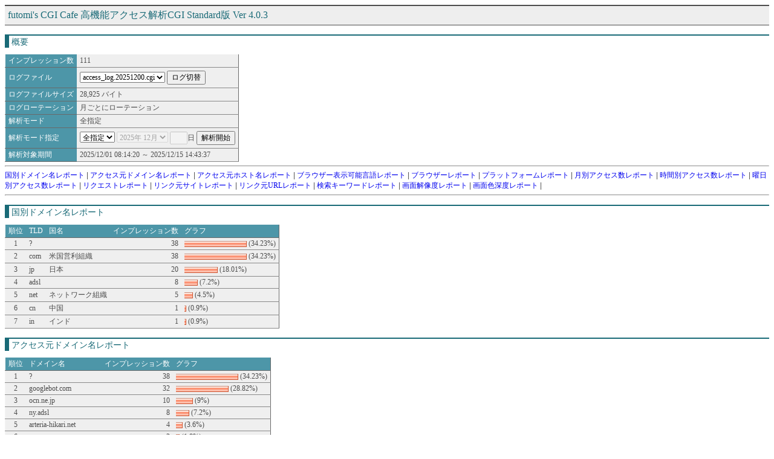

--- FILE ---
content_type: text/html; charset=utf-8
request_url: http://www.no-harassment.net/acc/acc.cgi?KW=https://lyfta56.weebly.com
body_size: 71928
content:
<!DOCTYPE html PUBLIC "-//W3C//DTD XHTML 1.0 Transitional//EN" "http://www.w3.org/TR/xhtml1/DTD/xhtml1-transitional.dtd">
<html lang="ja" xml:lang="ja" xmlns="http://www.w3.org/1999/xhtml">
<head>
<meta http-equiv="Content-Language" content="ja" />
<meta http-equiv="Content-Type" content="text/html; charset=utf-8" />
<meta http-equiv="Content-Style-Type" content="text/css" />
<meta http-equiv="Content-Script-Type" content="text/javascript" />
<title>futomi's CGI Cafe 高機能アクセス解析CGI Standard版 Ver 4.0.3</title>
<script type="text/javascript" src="./images/dom.js"></script>
<script type="text/javascript" src="./images/modechange.js"></script>
<script type="text/javascript" src="./images/accsubmit.js"></script>
<script type="text/javascript" src="./images/inputlimit.js"></script>
<link href="./images/default.css" type="text/css" rel="stylesheet" />
<link href="./images/table.css" type="text/css" rel="stylesheet" />
</head>
<body>

<h1><a href="http://www.futomi.com/" target="_blank">futomi's CGI Cafe 高機能アクセス解析CGI Standard版 Ver 4.0.3</a></h1>
<h2>概要</h2>
<table class="tbl">
	<tr>
		<th>インプレッション数</th>
		<td>111</td>
	</tr>
	<tr>
		<th>ログファイル</th>
		<td>
			<form action="acc.cgi" method="post">
				<select name="LOG">
					<option value="access_log.20110200.cgi" >access_log.20110200.cgi</option><option value="access_log.20110300.cgi" >access_log.20110300.cgi</option><option value="access_log.20110400.cgi" >access_log.20110400.cgi</option><option value="access_log.20110500.cgi" >access_log.20110500.cgi</option><option value="access_log.20110600.cgi" >access_log.20110600.cgi</option><option value="access_log.20110700.cgi" >access_log.20110700.cgi</option><option value="access_log.20110800.cgi" >access_log.20110800.cgi</option><option value="access_log.20110900.cgi" >access_log.20110900.cgi</option><option value="access_log.20111000.cgi" >access_log.20111000.cgi</option><option value="access_log.20111100.cgi" >access_log.20111100.cgi</option><option value="access_log.20111200.cgi" >access_log.20111200.cgi</option><option value="access_log.20120100.cgi" >access_log.20120100.cgi</option><option value="access_log.20120200.cgi" >access_log.20120200.cgi</option><option value="access_log.20120300.cgi" >access_log.20120300.cgi</option><option value="access_log.20120400.cgi" >access_log.20120400.cgi</option><option value="access_log.20120500.cgi" >access_log.20120500.cgi</option><option value="access_log.20120600.cgi" >access_log.20120600.cgi</option><option value="access_log.20120700.cgi" >access_log.20120700.cgi</option><option value="access_log.20120800.cgi" >access_log.20120800.cgi</option><option value="access_log.20120900.cgi" >access_log.20120900.cgi</option><option value="access_log.20121000.cgi" >access_log.20121000.cgi</option><option value="access_log.20121100.cgi" >access_log.20121100.cgi</option><option value="access_log.20121200.cgi" >access_log.20121200.cgi</option><option value="access_log.20130100.cgi" >access_log.20130100.cgi</option><option value="access_log.20130200.cgi" >access_log.20130200.cgi</option><option value="access_log.20130300.cgi" >access_log.20130300.cgi</option><option value="access_log.20130400.cgi" >access_log.20130400.cgi</option><option value="access_log.20130500.cgi" >access_log.20130500.cgi</option><option value="access_log.20130600.cgi" >access_log.20130600.cgi</option><option value="access_log.20130700.cgi" >access_log.20130700.cgi</option><option value="access_log.20130800.cgi" >access_log.20130800.cgi</option><option value="access_log.20130900.cgi" >access_log.20130900.cgi</option><option value="access_log.20131000.cgi" >access_log.20131000.cgi</option><option value="access_log.20131100.cgi" >access_log.20131100.cgi</option><option value="access_log.20131200.cgi" >access_log.20131200.cgi</option><option value="access_log.20140100.cgi" >access_log.20140100.cgi</option><option value="access_log.20140200.cgi" >access_log.20140200.cgi</option><option value="access_log.20140300.cgi" >access_log.20140300.cgi</option><option value="access_log.20140400.cgi" >access_log.20140400.cgi</option><option value="access_log.20140500.cgi" >access_log.20140500.cgi</option><option value="access_log.20140600.cgi" >access_log.20140600.cgi</option><option value="access_log.20140700.cgi" >access_log.20140700.cgi</option><option value="access_log.20140800.cgi" >access_log.20140800.cgi</option><option value="access_log.20140900.cgi" >access_log.20140900.cgi</option><option value="access_log.20141000.cgi" >access_log.20141000.cgi</option><option value="access_log.20141100.cgi" >access_log.20141100.cgi</option><option value="access_log.20141200.cgi" >access_log.20141200.cgi</option><option value="access_log.20150100.cgi" >access_log.20150100.cgi</option><option value="access_log.20150200.cgi" >access_log.20150200.cgi</option><option value="access_log.20150300.cgi" >access_log.20150300.cgi</option><option value="access_log.20150400.cgi" >access_log.20150400.cgi</option><option value="access_log.20150500.cgi" >access_log.20150500.cgi</option><option value="access_log.20150600.cgi" >access_log.20150600.cgi</option><option value="access_log.20150700.cgi" >access_log.20150700.cgi</option><option value="access_log.20150800.cgi" >access_log.20150800.cgi</option><option value="access_log.20150900.cgi" >access_log.20150900.cgi</option><option value="access_log.20151000.cgi" >access_log.20151000.cgi</option><option value="access_log.20151100.cgi" >access_log.20151100.cgi</option><option value="access_log.20151200.cgi" >access_log.20151200.cgi</option><option value="access_log.20160100.cgi" >access_log.20160100.cgi</option><option value="access_log.20160200.cgi" >access_log.20160200.cgi</option><option value="access_log.20160300.cgi" >access_log.20160300.cgi</option><option value="access_log.20160400.cgi" >access_log.20160400.cgi</option><option value="access_log.20160500.cgi" >access_log.20160500.cgi</option><option value="access_log.20160600.cgi" >access_log.20160600.cgi</option><option value="access_log.20160700.cgi" >access_log.20160700.cgi</option><option value="access_log.20160800.cgi" >access_log.20160800.cgi</option><option value="access_log.20160900.cgi" >access_log.20160900.cgi</option><option value="access_log.20161000.cgi" >access_log.20161000.cgi</option><option value="access_log.20161100.cgi" >access_log.20161100.cgi</option><option value="access_log.20161200.cgi" >access_log.20161200.cgi</option><option value="access_log.20170100.cgi" >access_log.20170100.cgi</option><option value="access_log.20170200.cgi" >access_log.20170200.cgi</option><option value="access_log.20170300.cgi" >access_log.20170300.cgi</option><option value="access_log.20170400.cgi" >access_log.20170400.cgi</option><option value="access_log.20170500.cgi" >access_log.20170500.cgi</option><option value="access_log.20170600.cgi" >access_log.20170600.cgi</option><option value="access_log.20170700.cgi" >access_log.20170700.cgi</option><option value="access_log.20170800.cgi" >access_log.20170800.cgi</option><option value="access_log.20170900.cgi" >access_log.20170900.cgi</option><option value="access_log.20171000.cgi" >access_log.20171000.cgi</option><option value="access_log.20171100.cgi" >access_log.20171100.cgi</option><option value="access_log.20171200.cgi" >access_log.20171200.cgi</option><option value="access_log.20180100.cgi" >access_log.20180100.cgi</option><option value="access_log.20180200.cgi" >access_log.20180200.cgi</option><option value="access_log.20180300.cgi" >access_log.20180300.cgi</option><option value="access_log.20180400.cgi" >access_log.20180400.cgi</option><option value="access_log.20180500.cgi" >access_log.20180500.cgi</option><option value="access_log.20180600.cgi" >access_log.20180600.cgi</option><option value="access_log.20180700.cgi" >access_log.20180700.cgi</option><option value="access_log.20180800.cgi" >access_log.20180800.cgi</option><option value="access_log.20180900.cgi" >access_log.20180900.cgi</option><option value="access_log.20181000.cgi" >access_log.20181000.cgi</option><option value="access_log.20181100.cgi" >access_log.20181100.cgi</option><option value="access_log.20181200.cgi" >access_log.20181200.cgi</option><option value="access_log.20190100.cgi" >access_log.20190100.cgi</option><option value="access_log.20190200.cgi" >access_log.20190200.cgi</option><option value="access_log.20190300.cgi" >access_log.20190300.cgi</option><option value="access_log.20190400.cgi" >access_log.20190400.cgi</option><option value="access_log.20190500.cgi" >access_log.20190500.cgi</option><option value="access_log.20190600.cgi" >access_log.20190600.cgi</option><option value="access_log.20190700.cgi" >access_log.20190700.cgi</option><option value="access_log.20190800.cgi" >access_log.20190800.cgi</option><option value="access_log.20190900.cgi" >access_log.20190900.cgi</option><option value="access_log.20191000.cgi" >access_log.20191000.cgi</option><option value="access_log.20191100.cgi" >access_log.20191100.cgi</option><option value="access_log.20191200.cgi" >access_log.20191200.cgi</option><option value="access_log.20200100.cgi" >access_log.20200100.cgi</option><option value="access_log.20200200.cgi" >access_log.20200200.cgi</option><option value="access_log.20200300.cgi" >access_log.20200300.cgi</option><option value="access_log.20200400.cgi" >access_log.20200400.cgi</option><option value="access_log.20200500.cgi" >access_log.20200500.cgi</option><option value="access_log.20200600.cgi" >access_log.20200600.cgi</option><option value="access_log.20200700.cgi" >access_log.20200700.cgi</option><option value="access_log.20200800.cgi" >access_log.20200800.cgi</option><option value="access_log.20200900.cgi" >access_log.20200900.cgi</option><option value="access_log.20201000.cgi" >access_log.20201000.cgi</option><option value="access_log.20201100.cgi" >access_log.20201100.cgi</option><option value="access_log.20201200.cgi" >access_log.20201200.cgi</option><option value="access_log.20210100.cgi" >access_log.20210100.cgi</option><option value="access_log.20210200.cgi" >access_log.20210200.cgi</option><option value="access_log.20210300.cgi" >access_log.20210300.cgi</option><option value="access_log.20210400.cgi" >access_log.20210400.cgi</option><option value="access_log.20210500.cgi" >access_log.20210500.cgi</option><option value="access_log.20210600.cgi" >access_log.20210600.cgi</option><option value="access_log.20210700.cgi" >access_log.20210700.cgi</option><option value="access_log.20210800.cgi" >access_log.20210800.cgi</option><option value="access_log.20210900.cgi" >access_log.20210900.cgi</option><option value="access_log.20211000.cgi" >access_log.20211000.cgi</option><option value="access_log.20211100.cgi" >access_log.20211100.cgi</option><option value="access_log.20211200.cgi" >access_log.20211200.cgi</option><option value="access_log.20220100.cgi" >access_log.20220100.cgi</option><option value="access_log.20220200.cgi" >access_log.20220200.cgi</option><option value="access_log.20220300.cgi" >access_log.20220300.cgi</option><option value="access_log.20220400.cgi" >access_log.20220400.cgi</option><option value="access_log.20220500.cgi" >access_log.20220500.cgi</option><option value="access_log.20220600.cgi" >access_log.20220600.cgi</option><option value="access_log.20220700.cgi" >access_log.20220700.cgi</option><option value="access_log.20220800.cgi" >access_log.20220800.cgi</option><option value="access_log.20220900.cgi" >access_log.20220900.cgi</option><option value="access_log.20221000.cgi" >access_log.20221000.cgi</option><option value="access_log.20221100.cgi" >access_log.20221100.cgi</option><option value="access_log.20221200.cgi" >access_log.20221200.cgi</option><option value="access_log.20230100.cgi" >access_log.20230100.cgi</option><option value="access_log.20230200.cgi" >access_log.20230200.cgi</option><option value="access_log.20230300.cgi" >access_log.20230300.cgi</option><option value="access_log.20230400.cgi" >access_log.20230400.cgi</option><option value="access_log.20230500.cgi" >access_log.20230500.cgi</option><option value="access_log.20230600.cgi" >access_log.20230600.cgi</option><option value="access_log.20230700.cgi" >access_log.20230700.cgi</option><option value="access_log.20230800.cgi" >access_log.20230800.cgi</option><option value="access_log.20230900.cgi" >access_log.20230900.cgi</option><option value="access_log.20231000.cgi" >access_log.20231000.cgi</option><option value="access_log.20231100.cgi" >access_log.20231100.cgi</option><option value="access_log.20231200.cgi" >access_log.20231200.cgi</option><option value="access_log.20240100.cgi" >access_log.20240100.cgi</option><option value="access_log.20240200.cgi" >access_log.20240200.cgi</option><option value="access_log.20240300.cgi" >access_log.20240300.cgi</option><option value="access_log.20240400.cgi" >access_log.20240400.cgi</option><option value="access_log.20240500.cgi" >access_log.20240500.cgi</option><option value="access_log.20240600.cgi" >access_log.20240600.cgi</option><option value="access_log.20240700.cgi" >access_log.20240700.cgi</option><option value="access_log.20240800.cgi" >access_log.20240800.cgi</option><option value="access_log.20240900.cgi" >access_log.20240900.cgi</option><option value="access_log.20241000.cgi" >access_log.20241000.cgi</option><option value="access_log.20241100.cgi" >access_log.20241100.cgi</option><option value="access_log.20241200.cgi" >access_log.20241200.cgi</option><option value="access_log.20250100.cgi" >access_log.20250100.cgi</option><option value="access_log.20250200.cgi" >access_log.20250200.cgi</option><option value="access_log.20250300.cgi" >access_log.20250300.cgi</option><option value="access_log.20250400.cgi" >access_log.20250400.cgi</option><option value="access_log.20250500.cgi" >access_log.20250500.cgi</option><option value="access_log.20250600.cgi" >access_log.20250600.cgi</option><option value="access_log.20250700.cgi" >access_log.20250700.cgi</option><option value="access_log.20250800.cgi" >access_log.20250800.cgi</option><option value="access_log.20250900.cgi" >access_log.20250900.cgi</option><option value="access_log.20251000.cgi" >access_log.20251000.cgi</option><option value="access_log.20251100.cgi" >access_log.20251100.cgi</option><option value="access_log.20251200.cgi" selected="selected">access_log.20251200.cgi</option><option value="access_log.cgi" >access_log.cgi</option>
				</select>
				<input type="submit" value="ログ切替" name="cbtn" id="cbtn" />
			</form>
		</td>
	</tr>
	<tr>
		<th>ログファイルサイズ</th>
		<td>28,925 バイト</td>
	</tr>
	<tr>
		<th>ログローテーション</th>
		<td>
			
			
			月ごとにローテーション
			
		</td>
	</tr>
	<tr>
		<th>解析モード</th>
		<td>
			
			
			全指定
		</td>
	</tr>
	<tr>
		<th>解析モード指定</th>
		<td>
			<form action="acc.cgi" method="post">
				<input type="hidden" name="LOG" value="access_log.20251200.cgi" />
				<select name="MODE" id="MODE">
					<option value="" selected="selected">全指定</option>
					<option value="MONTHLY" >月指定</option>
					<option value="DAILY" >日指定</option>
				</select>
				<select name="MONTH" id="MONTH">
					<option value="202512" >2025年 12月</option>
				</select>
				<input type="text" name="DAY" id="DAY" value="" size="2" class="inputlimit_num" />日
				<input type="submit" name="abtn" id="abtn" value="解析開始" />
			</form>
		</td>
	</tr>
	<tr>
		<th>解析対象期間</th>
		<td>2025/12/01 08:14:20 ～ 2025/12/15 14:43:37</td>
	</tr>
</table>
<hr />
<div class="menu">
	<a href="#COUNTRY">国別ドメイン名レポート</a> |
	<a href="#DOMAIN">アクセス元ドメイン名レポート</a> |
	<a href="#HOSTNAME">アクセス元ホスト名レポート</a> |
	<a href="#LANGUAGE">ブラウザー表示可能言語レポート</a> |
	<a href="#BROWSER">ブラウザーレポート</a> |
	<a href="#PLATFORM">プラットフォームレポート</a> |
	<a href="#MONTHLY">月別アクセス数レポート</a> |
	
	<a href="#HOURLY">時間別アクセス数レポート</a> |
	<a href="#WEEKLY">曜日別アクセス数レポート</a> |
	<a href="#REQUEST">リクエストレポート</a> |
	<a href="#LINK_SITE">リンク元サイトレポート</a> |
	<a href="#LINK_URL">リンク元URLレポート</a> |
	<a href="#SEARCH_KEY">検索キーワードレポート</a> |
	<a href="#RESOLUTION">画面解像度レポート</a> |
	<a href="#COLORDEPTH">画面色深度レポート</a> |
</div>
<hr />
<!-- 国別ドメイン名レポート start -->

<a name="COUNTRY" id="COUNTRY"></a>
<h2>国別ドメイン名レポート</h2>
<table class="tbl">
	<tr>
		<th>順位</th>
		<th>TLD</th>
		<th>国名</th>
		<th>インプレッション数</th>
		<th>グラフ</th>
	</tr>
	
	<tr>
		<td class="center">1</td>
		<td>?</td>
		<td></td>
		<td class="right">38</td>
		<td><img src="./images/graphbar.gif" width="102" height="10" alt="38" class="gbar1" /> (34.23%)</td>
	</tr>
	
	<tr>
		<td class="center">2</td>
		<td>com</td>
		<td>米国営利組織</td>
		<td class="right">38</td>
		<td><img src="./images/graphbar.gif" width="102" height="10" alt="38" class="gbar1" /> (34.23%)</td>
	</tr>
	
	<tr>
		<td class="center">3</td>
		<td>jp</td>
		<td>日本</td>
		<td class="right">20</td>
		<td><img src="./images/graphbar.gif" width="54" height="10" alt="20" class="gbar1" /> (18.01%)</td>
	</tr>
	
	<tr>
		<td class="center">4</td>
		<td>adsl</td>
		<td></td>
		<td class="right">8</td>
		<td><img src="./images/graphbar.gif" width="21" height="10" alt="8" class="gbar1" /> (7.2%)</td>
	</tr>
	
	<tr>
		<td class="center">5</td>
		<td>net</td>
		<td>ネットワーク組織</td>
		<td class="right">5</td>
		<td><img src="./images/graphbar.gif" width="13" height="10" alt="5" class="gbar1" /> (4.5%)</td>
	</tr>
	
	<tr>
		<td class="center">6</td>
		<td>cn</td>
		<td>中国</td>
		<td class="right">1</td>
		<td><img src="./images/graphbar.gif" width="2" height="10" alt="1" class="gbar1" /> (0.9%)</td>
	</tr>
	
	<tr>
		<td class="center">7</td>
		<td>in</td>
		<td>インド</td>
		<td class="right">1</td>
		<td><img src="./images/graphbar.gif" width="2" height="10" alt="1" class="gbar1" /> (0.9%)</td>
	</tr>
	
</table>

<!-- 国別ドメイン名レポート end -->

<!-- アクセス元ドメイン名レポート start -->

<a name="DOMAIN" id="DOMAIN"></a>
<h2>アクセス元ドメイン名レポート</h2>
<table class="tbl">
	<tr>
		<th>順位</th>
		<th>ドメイン名</th>
		<th>インプレッション数</th>
		<th>グラフ</th>
	</tr>
	
	<tr>
		<td class="center">1</td>
		<td>?</td>
		<td class="right">38</td>
		<td><img src="./images/graphbar.gif" width="102" height="10" alt="38" class="gbar1" /> (34.23%)</td>
	</tr>
	
	<tr>
		<td class="center">2</td>
		<td>googlebot.com</td>
		<td class="right">32</td>
		<td><img src="./images/graphbar.gif" width="86" height="10" alt="32" class="gbar1" /> (28.82%)</td>
	</tr>
	
	<tr>
		<td class="center">3</td>
		<td>ocn.ne.jp</td>
		<td class="right">10</td>
		<td><img src="./images/graphbar.gif" width="27" height="10" alt="10" class="gbar1" /> (9%)</td>
	</tr>
	
	<tr>
		<td class="center">4</td>
		<td>ny.adsl</td>
		<td class="right">8</td>
		<td><img src="./images/graphbar.gif" width="21" height="10" alt="8" class="gbar1" /> (7.2%)</td>
	</tr>
	
	<tr>
		<td class="center">5</td>
		<td>arteria-hikari.net</td>
		<td class="right">4</td>
		<td><img src="./images/graphbar.gif" width="10" height="10" alt="4" class="gbar1" /> (3.6%)</td>
	</tr>
	
	<tr>
		<td class="center">6</td>
		<td>amazonaws.com</td>
		<td class="right">2</td>
		<td><img src="./images/graphbar.gif" width="5" height="10" alt="2" class="gbar1" /> (1.8%)</td>
	</tr>
	
	<tr>
		<td class="center">6</td>
		<td>bytedance.com</td>
		<td class="right">2</td>
		<td><img src="./images/graphbar.gif" width="5" height="10" alt="2" class="gbar1" /> (1.8%)</td>
	</tr>
	
	<tr>
		<td class="center">8</td>
		<td>akamaitechnologies.com</td>
		<td class="right">1</td>
		<td><img src="./images/graphbar.gif" width="2" height="10" alt="1" class="gbar1" /> (0.9%)</td>
	</tr>
	
	<tr>
		<td class="center">8</td>
		<td>au-net.ne.jp</td>
		<td class="right">1</td>
		<td><img src="./images/graphbar.gif" width="2" height="10" alt="1" class="gbar1" /> (0.9%)</td>
	</tr>
	
	<tr>
		<td class="center">8</td>
		<td>fbsv.net</td>
		<td class="right">1</td>
		<td><img src="./images/graphbar.gif" width="2" height="10" alt="1" class="gbar1" /> (0.9%)</td>
	</tr>
	
	<tr>
		<td class="center">8</td>
		<td>msn.com</td>
		<td class="right">1</td>
		<td><img src="./images/graphbar.gif" width="2" height="10" alt="1" class="gbar1" /> (0.9%)</td>
	</tr>
	
	<tr>
		<td class="center">8</td>
		<td>eonet.ne.jp</td>
		<td class="right">1</td>
		<td><img src="./images/graphbar.gif" width="2" height="10" alt="1" class="gbar1" /> (0.9%)</td>
	</tr>
	
	<tr>
		<td class="center">8</td>
		<td>spmode.ne.jp</td>
		<td class="right">1</td>
		<td><img src="./images/graphbar.gif" width="2" height="10" alt="1" class="gbar1" /> (0.9%)</td>
	</tr>
	
	<tr>
		<td class="center">8</td>
		<td>actcorp.in</td>
		<td class="right">1</td>
		<td><img src="./images/graphbar.gif" width="2" height="10" alt="1" class="gbar1" /> (0.9%)</td>
	</tr>
	
	<tr>
		<td class="center">8</td>
		<td>ucom.ne.jp</td>
		<td class="right">1</td>
		<td><img src="./images/graphbar.gif" width="2" height="10" alt="1" class="gbar1" /> (0.9%)</td>
	</tr>
	
	<tr>
		<td class="center">8</td>
		<td>dion.ne.jp</td>
		<td class="right">1</td>
		<td><img src="./images/graphbar.gif" width="2" height="10" alt="1" class="gbar1" /> (0.9%)</td>
	</tr>
	
	<tr>
		<td class="center">8</td>
		<td>asahi-net.or.jp</td>
		<td class="right">1</td>
		<td><img src="./images/graphbar.gif" width="2" height="10" alt="1" class="gbar1" /> (0.9%)</td>
	</tr>
	
	<tr>
		<td class="center">8</td>
		<td>jtidc.jp</td>
		<td class="right">1</td>
		<td><img src="./images/graphbar.gif" width="2" height="10" alt="1" class="gbar1" /> (0.9%)</td>
	</tr>
	
	<tr>
		<td class="center">8</td>
		<td>amazonaws.com.cn</td>
		<td class="right">1</td>
		<td><img src="./images/graphbar.gif" width="2" height="10" alt="1" class="gbar1" /> (0.9%)</td>
	</tr>
	
	<tr>
		<td class="center">8</td>
		<td>zoot.jp</td>
		<td class="right">1</td>
		<td><img src="./images/graphbar.gif" width="2" height="10" alt="1" class="gbar1" /> (0.9%)</td>
	</tr>
	
	<tr>
		<td class="center">8</td>
		<td>mesh.ad.jp</td>
		<td class="right">1</td>
		<td><img src="./images/graphbar.gif" width="2" height="10" alt="1" class="gbar1" /> (0.9%)</td>
	</tr>
	
	<tr>
		<td class="center">8</td>
		<td>midosujilaw.gr.jp</td>
		<td class="right">1</td>
		<td><img src="./images/graphbar.gif" width="2" height="10" alt="1" class="gbar1" /> (0.9%)</td>
	</tr>
	
</table>

<!-- アクセス元ドメイン名レポート end -->

<!-- アクセス元ホスト名レポート start -->

<a name="HOSTNAME" id="HOSTNAME"></a>
<h2>アクセス元ホスト名レポート</h2>
<table class="tbl">
	<tr>
		<th>順位</th>
		<th>ホスト名</th>
		<th>インプレッション数</th>
		<th>グラフ</th>
	</tr>
	
	<tr>
		<td class="center">1</td>
		<td>crawl-192-178-6-104.googlebot.com</td>
		<td class="right">10</td>
		<td><img src="./images/graphbar.gif" width="27" height="10" alt="10" class="gbar1" /> (9%)</td>
	</tr>
	
	<tr>
		<td class="center">2</td>
		<td>hn.kd.ny.adsl</td>
		<td class="right">8</td>
		<td><img src="./images/graphbar.gif" width="21" height="10" alt="8" class="gbar1" /> (7.2%)</td>
	</tr>
	
	<tr>
		<td class="center">2</td>
		<td>crawl-66-249-77-162.googlebot.com</td>
		<td class="right">8</td>
		<td><img src="./images/graphbar.gif" width="21" height="10" alt="8" class="gbar1" /> (7.2%)</td>
	</tr>
	
	<tr>
		<td class="center">4</td>
		<td>crawl-192-178-6-103.googlebot.com</td>
		<td class="right">5</td>
		<td><img src="./images/graphbar.gif" width="13" height="10" alt="5" class="gbar1" /> (4.5%)</td>
	</tr>
	
	<tr>
		<td class="center">5</td>
		<td>113x43x136x254.ap113.ftth.arteria-hikari.net</td>
		<td class="right">4</td>
		<td><img src="./images/graphbar.gif" width="10" height="10" alt="4" class="gbar1" /> (3.6%)</td>
	</tr>
	
	<tr>
		<td class="center">5</td>
		<td>27.115.124.70</td>
		<td class="right">4</td>
		<td><img src="./images/graphbar.gif" width="10" height="10" alt="4" class="gbar1" /> (3.6%)</td>
	</tr>
	
	<tr>
		<td class="center">7</td>
		<td>45.55.60.92</td>
		<td class="right">3</td>
		<td><img src="./images/graphbar.gif" width="8" height="10" alt="3" class="gbar1" /> (2.7%)</td>
	</tr>
	
	<tr>
		<td class="center">7</td>
		<td>147.161.195.5</td>
		<td class="right">3</td>
		<td><img src="./images/graphbar.gif" width="8" height="10" alt="3" class="gbar1" /> (2.7%)</td>
	</tr>
	
	<tr>
		<td class="center">7</td>
		<td>crawl-66-249-77-164.googlebot.com</td>
		<td class="right">3</td>
		<td><img src="./images/graphbar.gif" width="8" height="10" alt="3" class="gbar1" /> (2.7%)</td>
	</tr>
	
	<tr>
		<td class="center">7</td>
		<td>crawl-192-178-6-105.googlebot.com</td>
		<td class="right">3</td>
		<td><img src="./images/graphbar.gif" width="8" height="10" alt="3" class="gbar1" /> (2.7%)</td>
	</tr>
	
	<tr>
		<td class="center">7</td>
		<td>crawl-66-249-77-163.googlebot.com</td>
		<td class="right">3</td>
		<td><img src="./images/graphbar.gif" width="8" height="10" alt="3" class="gbar1" /> (2.7%)</td>
	</tr>
	
	<tr>
		<td class="center">12</td>
		<td>p1108125-ipxg00c01gifu.gifu.ocn.ne.jp</td>
		<td class="right">2</td>
		<td><img src="./images/graphbar.gif" width="5" height="10" alt="2" class="gbar1" /> (1.8%)</td>
	</tr>
	
	<tr>
		<td class="center">12</td>
		<td>27.115.124.101</td>
		<td class="right">2</td>
		<td><img src="./images/graphbar.gif" width="5" height="10" alt="2" class="gbar1" /> (1.8%)</td>
	</tr>
	
	<tr>
		<td class="center">12</td>
		<td>27.109.17.154</td>
		<td class="right">2</td>
		<td><img src="./images/graphbar.gif" width="5" height="10" alt="2" class="gbar1" /> (1.8%)</td>
	</tr>
	
	<tr>
		<td class="center">12</td>
		<td>27.115.124.53</td>
		<td class="right">2</td>
		<td><img src="./images/graphbar.gif" width="5" height="10" alt="2" class="gbar1" /> (1.8%)</td>
	</tr>
	
	<tr>
		<td class="center">16</td>
		<td>p13837229-ipxg46701marunouchi.tokyo.ocn.ne.jp</td>
		<td class="right">1</td>
		<td><img src="./images/graphbar.gif" width="2" height="10" alt="1" class="gbar1" /> (0.9%)</td>
	</tr>
	
	<tr>
		<td class="center">16</td>
		<td>a172-226-206-20.deploy.static.akamaitechnologies.com</td>
		<td class="right">1</td>
		<td><img src="./images/graphbar.gif" width="2" height="10" alt="1" class="gbar1" /> (0.9%)</td>
	</tr>
	
	<tr>
		<td class="center">16</td>
		<td>222.90.226.211</td>
		<td class="right">1</td>
		<td><img src="./images/graphbar.gif" width="2" height="10" alt="1" class="gbar1" /> (0.9%)</td>
	</tr>
	
	<tr>
		<td class="center">16</td>
		<td>sp49-109-140-53.tck02.spmode.ne.jp</td>
		<td class="right">1</td>
		<td><img src="./images/graphbar.gif" width="2" height="10" alt="1" class="gbar1" /> (0.9%)</td>
	</tr>
	
	<tr>
		<td class="center">16</td>
		<td>ec2-18-216-172-153.us-east-2.compute.amazonaws.com</td>
		<td class="right">1</td>
		<td><img src="./images/graphbar.gif" width="2" height="10" alt="1" class="gbar1" /> (0.9%)</td>
	</tr>
	
	<tr>
		<td class="center">16</td>
		<td>205.169.39.55</td>
		<td class="right">1</td>
		<td><img src="./images/graphbar.gif" width="2" height="10" alt="1" class="gbar1" /> (0.9%)</td>
	</tr>
	
	<tr>
		<td class="center">16</td>
		<td>122.18.193.249</td>
		<td class="right">1</td>
		<td><img src="./images/graphbar.gif" width="2" height="10" alt="1" class="gbar1" /> (0.9%)</td>
	</tr>
	
	<tr>
		<td class="center">16</td>
		<td>43.131.23.154</td>
		<td class="right">1</td>
		<td><img src="./images/graphbar.gif" width="2" height="10" alt="1" class="gbar1" /> (0.9%)</td>
	</tr>
	
	<tr>
		<td class="center">16</td>
		<td>fl1-125-199-17-179.osk.mesh.ad.jp</td>
		<td class="right">1</td>
		<td><img src="./images/graphbar.gif" width="2" height="10" alt="1" class="gbar1" /> (0.9%)</td>
	</tr>
	
	<tr>
		<td class="center">16</td>
		<td>sndr2.swg-proxy.midosujilaw.gr.jp</td>
		<td class="right">1</td>
		<td><img src="./images/graphbar.gif" width="2" height="10" alt="1" class="gbar1" /> (0.9%)</td>
	</tr>
	
	<tr>
		<td class="center">16</td>
		<td>27.115.124.45</td>
		<td class="right">1</td>
		<td><img src="./images/graphbar.gif" width="2" height="10" alt="1" class="gbar1" /> (0.9%)</td>
	</tr>
	
	<tr>
		<td class="center">16</td>
		<td>p3223070-ipxg00b01tokaisakaetozai.aichi.ocn.ne.jp</td>
		<td class="right">1</td>
		<td><img src="./images/graphbar.gif" width="2" height="10" alt="1" class="gbar1" /> (0.9%)</td>
	</tr>
	
	<tr>
		<td class="center">16</td>
		<td>msnbot-40-77-179-212.search.msn.com</td>
		<td class="right">1</td>
		<td><img src="./images/graphbar.gif" width="2" height="10" alt="1" class="gbar1" /> (0.9%)</td>
	</tr>
	
	<tr>
		<td class="center">16</td>
		<td>155.190.49.29</td>
		<td class="right">1</td>
		<td><img src="./images/graphbar.gif" width="2" height="10" alt="1" class="gbar1" /> (0.9%)</td>
	</tr>
	
	<tr>
		<td class="center">16</td>
		<td>bytespider-110-249-202-89.crawl.bytedance.com</td>
		<td class="right">1</td>
		<td><img src="./images/graphbar.gif" width="2" height="10" alt="1" class="gbar1" /> (0.9%)</td>
	</tr>
	
	<tr>
		<td class="center">16</td>
		<td>p7883206-ipoefx.ipoe.ocn.ne.jp</td>
		<td class="right">1</td>
		<td><img src="./images/graphbar.gif" width="2" height="10" alt="1" class="gbar1" /> (0.9%)</td>
	</tr>
	
	<tr>
		<td class="center">16</td>
		<td>p4342174-ipxg13901funabasi.chiba.ocn.ne.jp</td>
		<td class="right">1</td>
		<td><img src="./images/graphbar.gif" width="2" height="10" alt="1" class="gbar1" /> (0.9%)</td>
	</tr>
	
	<tr>
		<td class="center">16</td>
		<td>p2081134-ipoe.ipoe.ocn.ne.jp</td>
		<td class="right">1</td>
		<td><img src="./images/graphbar.gif" width="2" height="10" alt="1" class="gbar1" /> (0.9%)</td>
	</tr>
	
	<tr>
		<td class="center">16</td>
		<td>p424154-ipxg00a01matsue.shimane.ocn.ne.jp</td>
		<td class="right">1</td>
		<td><img src="./images/graphbar.gif" width="2" height="10" alt="1" class="gbar1" /> (0.9%)</td>
	</tr>
	
	<tr>
		<td class="center">16</td>
		<td>43.130.101.151</td>
		<td class="right">1</td>
		<td><img src="./images/graphbar.gif" width="2" height="10" alt="1" class="gbar1" /> (0.9%)</td>
	</tr>
	
	<tr>
		<td class="center">16</td>
		<td>121-82-239-210f1.hyg2.eonet.ne.jp</td>
		<td class="right">1</td>
		<td><img src="./images/graphbar.gif" width="2" height="10" alt="1" class="gbar1" /> (0.9%)</td>
	</tr>
	
	<tr>
		<td class="center">16</td>
		<td>210.188.188.55</td>
		<td class="right">1</td>
		<td><img src="./images/graphbar.gif" width="2" height="10" alt="1" class="gbar1" /> (0.9%)</td>
	</tr>
	
	<tr>
		<td class="center">16</td>
		<td>broadband.actcorp.in</td>
		<td class="right">1</td>
		<td><img src="./images/graphbar.gif" width="2" height="10" alt="1" class="gbar1" /> (0.9%)</td>
	</tr>
	
	<tr>
		<td class="center">16</td>
		<td>ec2-140-179-148-12.cn-north-1.compute.amazonaws.com.cn</td>
		<td class="right">1</td>
		<td><img src="./images/graphbar.gif" width="2" height="10" alt="1" class="gbar1" /> (0.9%)</td>
	</tr>
	
	<tr>
		<td class="center">16</td>
		<td>101.2.202.195</td>
		<td class="right">1</td>
		<td><img src="./images/graphbar.gif" width="2" height="10" alt="1" class="gbar1" /> (0.9%)</td>
	</tr>
	
	<tr>
		<td class="center">16</td>
		<td>122x219x29x58.ap122.ftth.ucom.ne.jp</td>
		<td class="right">1</td>
		<td><img src="./images/graphbar.gif" width="2" height="10" alt="1" class="gbar1" /> (0.9%)</td>
	</tr>
	
	<tr>
		<td class="center">16</td>
		<td>130.94.170.33</td>
		<td class="right">1</td>
		<td><img src="./images/graphbar.gif" width="2" height="10" alt="1" class="gbar1" /> (0.9%)</td>
	</tr>
	
	<tr>
		<td class="center">16</td>
		<td>static.221110170164.cidr.jtidc.jp</td>
		<td class="right">1</td>
		<td><img src="./images/graphbar.gif" width="2" height="10" alt="1" class="gbar1" /> (0.9%)</td>
	</tr>
	
	<tr>
		<td class="center">16</td>
		<td>211.12.255.254</td>
		<td class="right">1</td>
		<td><img src="./images/graphbar.gif" width="2" height="10" alt="1" class="gbar1" /> (0.9%)</td>
	</tr>
	
	<tr>
		<td class="center">16</td>
		<td>p4649001-ipoe.ipoe.ocn.ne.jp</td>
		<td class="right">1</td>
		<td><img src="./images/graphbar.gif" width="2" height="10" alt="1" class="gbar1" /> (0.9%)</td>
	</tr>
	
	<tr>
		<td class="center">16</td>
		<td>fwdproxy-prn-018.fbsv.net</td>
		<td class="right">1</td>
		<td><img src="./images/graphbar.gif" width="2" height="10" alt="1" class="gbar1" /> (0.9%)</td>
	</tr>
	
	<tr>
		<td class="center">16</td>
		<td>103.204.215.79</td>
		<td class="right">1</td>
		<td><img src="./images/graphbar.gif" width="2" height="10" alt="1" class="gbar1" /> (0.9%)</td>
	</tr>
	
	<tr>
		<td class="center">16</td>
		<td>101.33.81.73</td>
		<td class="right">1</td>
		<td><img src="./images/graphbar.gif" width="2" height="10" alt="1" class="gbar1" /> (0.9%)</td>
	</tr>
	
	<tr>
		<td class="center">16</td>
		<td>ec2-47-128-96-105.ap-southeast-1.compute.amazonaws.com</td>
		<td class="right">1</td>
		<td><img src="./images/graphbar.gif" width="2" height="10" alt="1" class="gbar1" /> (0.9%)</td>
	</tr>
	
	<tr>
		<td class="center">16</td>
		<td>27.159.75.49</td>
		<td class="right">1</td>
		<td><img src="./images/graphbar.gif" width="2" height="10" alt="1" class="gbar1" /> (0.9%)</td>
	</tr>
	
	<tr>
		<td class="center">16</td>
		<td>149.57.191.100</td>
		<td class="right">1</td>
		<td><img src="./images/graphbar.gif" width="2" height="10" alt="1" class="gbar1" /> (0.9%)</td>
	</tr>
	
	<tr>
		<td class="center">16</td>
		<td>27.115.124.38</td>
		<td class="right">1</td>
		<td><img src="./images/graphbar.gif" width="2" height="10" alt="1" class="gbar1" /> (0.9%)</td>
	</tr>
	
	<tr>
		<td class="center">16</td>
		<td>27.115.124.109</td>
		<td class="right">1</td>
		<td><img src="./images/graphbar.gif" width="2" height="10" alt="1" class="gbar1" /> (0.9%)</td>
	</tr>
	
	<tr>
		<td class="center">16</td>
		<td>kd106178162013.ppp.dion.ne.jp</td>
		<td class="right">1</td>
		<td><img src="./images/graphbar.gif" width="2" height="10" alt="1" class="gbar1" /> (0.9%)</td>
	</tr>
	
	<tr>
		<td class="center">16</td>
		<td>b135030.ppp.asahi-net.or.jp</td>
		<td class="right">1</td>
		<td><img src="./images/graphbar.gif" width="2" height="10" alt="1" class="gbar1" /> (0.9%)</td>
	</tr>
	
	<tr>
		<td class="center">16</td>
		<td>116.58.190.59.static.zoot.jp</td>
		<td class="right">1</td>
		<td><img src="./images/graphbar.gif" width="2" height="10" alt="1" class="gbar1" /> (0.9%)</td>
	</tr>
	
	<tr>
		<td class="center">16</td>
		<td>49.68.254.151</td>
		<td class="right">1</td>
		<td><img src="./images/graphbar.gif" width="2" height="10" alt="1" class="gbar1" /> (0.9%)</td>
	</tr>
	
	<tr>
		<td class="center">16</td>
		<td>180.12.25.142</td>
		<td class="right">1</td>
		<td><img src="./images/graphbar.gif" width="2" height="10" alt="1" class="gbar1" /> (0.9%)</td>
	</tr>
	
	<tr>
		<td class="center">16</td>
		<td>bytespider-111-225-148-91.crawl.bytedance.com</td>
		<td class="right">1</td>
		<td><img src="./images/graphbar.gif" width="2" height="10" alt="1" class="gbar1" /> (0.9%)</td>
	</tr>
	
	<tr>
		<td class="center">16</td>
		<td>27.115.124.6</td>
		<td class="right">1</td>
		<td><img src="./images/graphbar.gif" width="2" height="10" alt="1" class="gbar1" /> (0.9%)</td>
	</tr>
	
	<tr>
		<td class="center">16</td>
		<td>kd059132057167.au-net.ne.jp</td>
		<td class="right">1</td>
		<td><img src="./images/graphbar.gif" width="2" height="10" alt="1" class="gbar1" /> (0.9%)</td>
	</tr>
	
	<tr>
		<td class="center">16</td>
		<td>p13941209-ipxg46801marunouchi.tokyo.ocn.ne.jp</td>
		<td class="right">1</td>
		<td><img src="./images/graphbar.gif" width="2" height="10" alt="1" class="gbar1" /> (0.9%)</td>
	</tr>
	
	<tr>
		<td class="center">16</td>
		<td>69.160.160.61</td>
		<td class="right">1</td>
		<td><img src="./images/graphbar.gif" width="2" height="10" alt="1" class="gbar1" /> (0.9%)</td>
	</tr>
	
	<tr>
		<td class="center">16</td>
		<td>205.169.39.14</td>
		<td class="right">1</td>
		<td><img src="./images/graphbar.gif" width="2" height="10" alt="1" class="gbar1" /> (0.9%)</td>
	</tr>
	
</table>

<!-- アクセス元ホスト名レポート end -->

<!-- ブラウザー表示可能言語レポート start -->

<a name="LANGUAGE" id="LANGUAGE"></a>
<h2>ブラウザー表示可能言語レポート</h2>
<table class="tbl">
	<tr>
		<th>順位</th>
		<th>言語</th>
		<th>インプレッション数</th>
		<th>グラフ</th>
	</tr>
	
	<tr>
		<td class="center">1</td>
		<td>英語/米国 (en-us)</td>
		<td class="right">41</td>
		<td><img src="./images/graphbar.gif" width="110" height="10" alt="41" class="gbar1" /> (36.93%)</td>
	</tr>
	
	<tr>
		<td class="center">2</td>
		<td>日本語 (ja)</td>
		<td class="right">30</td>
		<td><img src="./images/graphbar.gif" width="81" height="10" alt="30" class="gbar1" /> (27.02%)</td>
	</tr>
	
	<tr>
		<td class="center">3</td>
		<td>不明</td>
		<td class="right">24</td>
		<td><img src="./images/graphbar.gif" width="64" height="10" alt="24" class="gbar1" /> (21.62%)</td>
	</tr>
	
	<tr>
		<td class="center">4</td>
		<td>中国語/中国 (zh-cn)</td>
		<td class="right">5</td>
		<td><img src="./images/graphbar.gif" width="13" height="10" alt="5" class="gbar1" /> (4.5%)</td>
	</tr>
	
	<tr>
		<td class="center">5</td>
		<td>中国語 (zh)</td>
		<td class="right">4</td>
		<td><img src="./images/graphbar.gif" width="10" height="10" alt="4" class="gbar1" /> (3.6%)</td>
	</tr>
	
	<tr>
		<td class="center">5</td>
		<td>日本語/日本 (ja-jp)</td>
		<td class="right">4</td>
		<td><img src="./images/graphbar.gif" width="10" height="10" alt="4" class="gbar1" /> (3.6%)</td>
	</tr>
	
	<tr>
		<td class="center">7</td>
		<td>英語 (en)</td>
		<td class="right">3</td>
		<td><img src="./images/graphbar.gif" width="8" height="10" alt="3" class="gbar1" /> (2.7%)</td>
	</tr>
	
</table>

<!-- ブラウザー表示可能言語レポート end -->

<!-- ブラウザーレポート start -->

<a name="BROWSER" id="BROWSER"></a>
<h2>ブラウザーレポート</h2>
<table class="tbl3">
	<tr>
		<th>順位</th>
		<th>ブラウザー</th>
		<th>インプレッション数</th>
		<th>グラフ</th>
	</tr>
	
	<tr>
		<td class="row1 center">1</td>
		<td class="row1">Chrome</td>
		<td class="row1 right">103</td>
		<td class="row1"><img src="./images/graphbar.gif" width="278" height="10" alt="103" class="gbar1" /> (92.79%)</td>
	</tr>
	
	<tr>
		<td class="row2"></td>
		<td class="row2">103.0.0.0</td>
		<td class="row2 right">1</td>
		<td class="row2"><img src="./images/graphbar2.gif" width="2" height="8" alt="1" class="gbar2" /> (0.9%)</td>
	</tr>
	
	<tr>
		<td class="row2"></td>
		<td class="row2">110.0.0.0</td>
		<td class="row2 right">3</td>
		<td class="row2"><img src="./images/graphbar2.gif" width="8" height="8" alt="3" class="gbar2" /> (2.7%)</td>
	</tr>
	
	<tr>
		<td class="row2"></td>
		<td class="row2">117.0.5938.132</td>
		<td class="row2 right">2</td>
		<td class="row2"><img src="./images/graphbar2.gif" width="5" height="8" alt="2" class="gbar2" /> (1.8%)</td>
	</tr>
	
	<tr>
		<td class="row2"></td>
		<td class="row2">136.0.0.0</td>
		<td class="row2 right">1</td>
		<td class="row2"><img src="./images/graphbar2.gif" width="2" height="8" alt="1" class="gbar2" /> (0.9%)</td>
	</tr>
	
	<tr>
		<td class="row2"></td>
		<td class="row2">136.0.7103.25</td>
		<td class="row2 right">1</td>
		<td class="row2"><img src="./images/graphbar2.gif" width="2" height="8" alt="1" class="gbar2" /> (0.9%)</td>
	</tr>
	
	<tr>
		<td class="row2"></td>
		<td class="row2">140.0.0.0</td>
		<td class="row2 right">3</td>
		<td class="row2"><img src="./images/graphbar2.gif" width="8" height="8" alt="3" class="gbar2" /> (2.7%)</td>
	</tr>
	
	<tr>
		<td class="row2"></td>
		<td class="row2">141.0.7390.122</td>
		<td class="row2 right">32</td>
		<td class="row2"><img src="./images/graphbar2.gif" width="86" height="8" alt="32" class="gbar2" /> (28.82%)</td>
	</tr>
	
	<tr>
		<td class="row2"></td>
		<td class="row2">142.0.0.0</td>
		<td class="row2 right">14</td>
		<td class="row2"><img src="./images/graphbar2.gif" width="37" height="8" alt="14" class="gbar2" /> (12.61%)</td>
	</tr>
	
	<tr>
		<td class="row2"></td>
		<td class="row2">143.0.0.0</td>
		<td class="row2 right">17</td>
		<td class="row2"><img src="./images/graphbar2.gif" width="45" height="8" alt="17" class="gbar2" /> (15.31%)</td>
	</tr>
	
	<tr>
		<td class="row2"></td>
		<td class="row2">48.0.6013.1492</td>
		<td class="row2 right">1</td>
		<td class="row2"><img src="./images/graphbar2.gif" width="2" height="8" alt="1" class="gbar2" /> (0.9%)</td>
	</tr>
	
	<tr>
		<td class="row2"></td>
		<td class="row2">52.0.9236.1366</td>
		<td class="row2 right">1</td>
		<td class="row2"><img src="./images/graphbar2.gif" width="2" height="8" alt="1" class="gbar2" /> (0.9%)</td>
	</tr>
	
	<tr>
		<td class="row2"></td>
		<td class="row2">54.0.6542.1299</td>
		<td class="row2 right">1</td>
		<td class="row2"><img src="./images/graphbar2.gif" width="2" height="8" alt="1" class="gbar2" /> (0.9%)</td>
	</tr>
	
	<tr>
		<td class="row2"></td>
		<td class="row2">57.0.2987.108</td>
		<td class="row2 right">3</td>
		<td class="row2"><img src="./images/graphbar2.gif" width="8" height="8" alt="3" class="gbar2" /> (2.7%)</td>
	</tr>
	
	<tr>
		<td class="row2"></td>
		<td class="row2">61.0.3163.100</td>
		<td class="row2 right">1</td>
		<td class="row2"><img src="./images/graphbar2.gif" width="2" height="8" alt="1" class="gbar2" /> (0.9%)</td>
	</tr>
	
	<tr>
		<td class="row2"></td>
		<td class="row2">74.0.3729.169</td>
		<td class="row2 right">1</td>
		<td class="row2"><img src="./images/graphbar2.gif" width="2" height="8" alt="1" class="gbar2" /> (0.9%)</td>
	</tr>
	
	<tr>
		<td class="row2"></td>
		<td class="row2">75.0.3770.156</td>
		<td class="row2 right">2</td>
		<td class="row2"><img src="./images/graphbar2.gif" width="5" height="8" alt="2" class="gbar2" /> (1.8%)</td>
	</tr>
	
	<tr>
		<td class="row2"></td>
		<td class="row2">87.0.4280.141</td>
		<td class="row2 right">1</td>
		<td class="row2"><img src="./images/graphbar2.gif" width="2" height="8" alt="1" class="gbar2" /> (0.9%)</td>
	</tr>
	
	<tr>
		<td class="row2"></td>
		<td class="row2">89.0.4389.105</td>
		<td class="row2 right">7</td>
		<td class="row2"><img src="./images/graphbar2.gif" width="18" height="8" alt="7" class="gbar2" /> (6.3%)</td>
	</tr>
	
	<tr>
		<td class="row2"></td>
		<td class="row2">91.0.4472.101</td>
		<td class="row2 right">10</td>
		<td class="row2"><img src="./images/graphbar2.gif" width="27" height="8" alt="10" class="gbar2" /> (9%)</td>
	</tr>
	
	<tr>
		<td class="row2"></td>
		<td class="row2">92.0.4515.107</td>
		<td class="row2 right">1</td>
		<td class="row2"><img src="./images/graphbar2.gif" width="2" height="8" alt="1" class="gbar2" /> (0.9%)</td>
	</tr>
	
	
	<tr>
		<td class="row1 center">2</td>
		<td class="row1">Safari</td>
		<td class="row1 right">4</td>
		<td class="row1"><img src="./images/graphbar.gif" width="10" height="10" alt="4" class="gbar1" /> (3.6%)</td>
	</tr>
	
	<tr>
		<td class="row2"></td>
		<td class="row2">3.0</td>
		<td class="row2 right">4</td>
		<td class="row2"><img src="./images/graphbar2.gif" width="10" height="8" alt="4" class="gbar2" /> (3.6%)</td>
	</tr>
	
	
	<tr>
		<td class="row1 center">3</td>
		<td class="row1">Netscape</td>
		<td class="row1 right">3</td>
		<td class="row1"><img src="./images/graphbar.gif" width="8" height="10" alt="3" class="gbar1" /> (2.7%)</td>
	</tr>
	
	<tr>
		<td class="row2"></td>
		<td class="row2">5.0</td>
		<td class="row2 right">3</td>
		<td class="row2"><img src="./images/graphbar2.gif" width="8" height="8" alt="3" class="gbar2" /> (2.7%)</td>
	</tr>
	
	
	<tr>
		<td class="row1 center">4</td>
		<td class="row1">Safari Mobile</td>
		<td class="row1 right">1</td>
		<td class="row1"><img src="./images/graphbar.gif" width="2" height="10" alt="1" class="gbar1" /> (0.9%)</td>
	</tr>
	
	<tr>
		<td class="row2"></td>
		<td class="row2">18.3</td>
		<td class="row2 right">1</td>
		<td class="row2"><img src="./images/graphbar2.gif" width="2" height="8" alt="1" class="gbar2" /> (0.9%)</td>
	</tr>
	
	
</table>

<!-- ブラウザーレポート end -->

<!-- プラットフォームレポート start -->

<a name="PLATFORM" id="PLATFORM"></a>
<h2>プラットフォームレポート</h2>
<table class="tbl3">
	<tr>
		<th>順位</th>
		<th>OS</th>
		<th>インプレッション数</th>
		<th>グラフ</th>
	</tr>
	
	<tr>
		<td class="row1 center">1</td>
		<td class="row1">MacOS</td>
		<td class="row1 right">73</td>
		<td class="row1"><img src="./images/graphbar.gif" width="197" height="10" alt="73" class="gbar1" /> (65.76%)</td>
	</tr>
	
	<tr>
		<td class="row2"></td>
		<td class="row2">10.11</td>
		<td class="row2 right">2</td>
		<td class="row2"><img src="./images/graphbar2.gif" width="5" height="8" alt="2" class="gbar2" /> (1.8%)</td>
	</tr>
	
	<tr>
		<td class="row2"></td>
		<td class="row2">10.15</td>
		<td class="row2 right">1</td>
		<td class="row2"><img src="./images/graphbar2.gif" width="2" height="8" alt="1" class="gbar2" /> (0.9%)</td>
	</tr>
	
	<tr>
		<td class="row2"></td>
		<td class="row2">10.5</td>
		<td class="row2 right">70</td>
		<td class="row2"><img src="./images/graphbar2.gif" width="189" height="8" alt="70" class="gbar2" /> (63.06%)</td>
	</tr>
	
	
	<tr>
		<td class="row1 center">2</td>
		<td class="row1">Windows</td>
		<td class="row1 right">34</td>
		<td class="row1"><img src="./images/graphbar.gif" width="91" height="10" alt="34" class="gbar1" /> (30.63%)</td>
	</tr>
	
	<tr>
		<td class="row2"></td>
		<td class="row2">NT 10.0</td>
		<td class="row2 right">34</td>
		<td class="row2"><img src="./images/graphbar2.gif" width="91" height="8" alt="34" class="gbar2" /> (30.63%)</td>
	</tr>
	
	
	<tr>
		<td class="row1 center">3</td>
		<td class="row1">不明</td>
		<td class="row1 right">3</td>
		<td class="row1"><img src="./images/graphbar.gif" width="8" height="10" alt="3" class="gbar1" /> (2.7%)</td>
	</tr>
	
	<tr>
		<td class="row2"></td>
		<td class="row2">不明</td>
		<td class="row2 right">3</td>
		<td class="row2"><img src="./images/graphbar2.gif" width="8" height="8" alt="3" class="gbar2" /> (2.7%)</td>
	</tr>
	
	
	<tr>
		<td class="row1 center">4</td>
		<td class="row1">iPhone</td>
		<td class="row1 right">1</td>
		<td class="row1"><img src="./images/graphbar.gif" width="2" height="10" alt="1" class="gbar1" /> (0.9%)</td>
	</tr>
	
	<tr>
		<td class="row2"></td>
		<td class="row2">15E148</td>
		<td class="row2 right">1</td>
		<td class="row2"><img src="./images/graphbar2.gif" width="2" height="8" alt="1" class="gbar2" /> (0.9%)</td>
	</tr>
	
	
</table>

<!-- プラットフォームレポート end -->

<!-- 月別アクセス数レポート start -->

<a name="MONTHLY" id="MONTHLY"></a>
<h2>月別アクセス数レポート</h2>
<table class="tbl">
	<tr>
		<th>月</th>
		<th>インプレッション数</th>
		<th>グラフ</th>
	</tr>
	
	<tr>
		<td>2025年 12月</td>
		<td class="right">111</td>
		<td><img src="./images/graphbar.gif" width="300" height="10" alt="111" class="gbar1" /> (100%)</td>
	</tr>
	
</table>

<!-- 月別アクセス数レポート end -->

<!-- 日付別アクセス数レポート start -->

<!-- 日付別アクセス数レポート end -->

<!-- 時間別アクセス数レポート start -->

<a name="HOURLY" id="HOURLY"></a>
<h2>時間別アクセス数レポート</h2>
<table class="tbl">
	<tr>
		<th>時間</th>
		<th>インプレッション数</th>
		<th>グラフ</th>
	</tr>
	
	<tr>
		<td>00 時</td>
		<td class="right">1</td>
		<td><img src="./images/graphbar.gif" width="2" height="10" alt="1" class="gbar1" /> (0.9%)</td>
	</tr>
	
	<tr>
		<td>01 時</td>
		<td class="right">0</td>
		<td> (0%)</td>
	</tr>
	
	<tr>
		<td>02 時</td>
		<td class="right">5</td>
		<td><img src="./images/graphbar.gif" width="13" height="10" alt="5" class="gbar1" /> (4.5%)</td>
	</tr>
	
	<tr>
		<td>03 時</td>
		<td class="right">3</td>
		<td><img src="./images/graphbar.gif" width="8" height="10" alt="3" class="gbar1" /> (2.7%)</td>
	</tr>
	
	<tr>
		<td>04 時</td>
		<td class="right">3</td>
		<td><img src="./images/graphbar.gif" width="8" height="10" alt="3" class="gbar1" /> (2.7%)</td>
	</tr>
	
	<tr>
		<td>05 時</td>
		<td class="right">5</td>
		<td><img src="./images/graphbar.gif" width="13" height="10" alt="5" class="gbar1" /> (4.5%)</td>
	</tr>
	
	<tr>
		<td>06 時</td>
		<td class="right">7</td>
		<td><img src="./images/graphbar.gif" width="18" height="10" alt="7" class="gbar1" /> (6.3%)</td>
	</tr>
	
	<tr>
		<td>07 時</td>
		<td class="right">3</td>
		<td><img src="./images/graphbar.gif" width="8" height="10" alt="3" class="gbar1" /> (2.7%)</td>
	</tr>
	
	<tr>
		<td>08 時</td>
		<td class="right">3</td>
		<td><img src="./images/graphbar.gif" width="8" height="10" alt="3" class="gbar1" /> (2.7%)</td>
	</tr>
	
	<tr>
		<td>09 時</td>
		<td class="right">7</td>
		<td><img src="./images/graphbar.gif" width="18" height="10" alt="7" class="gbar1" /> (6.3%)</td>
	</tr>
	
	<tr>
		<td>10 時</td>
		<td class="right">5</td>
		<td><img src="./images/graphbar.gif" width="13" height="10" alt="5" class="gbar1" /> (4.5%)</td>
	</tr>
	
	<tr>
		<td>11 時</td>
		<td class="right">11</td>
		<td><img src="./images/graphbar.gif" width="29" height="10" alt="11" class="gbar1" /> (9.9%)</td>
	</tr>
	
	<tr>
		<td>12 時</td>
		<td class="right">2</td>
		<td><img src="./images/graphbar.gif" width="5" height="10" alt="2" class="gbar1" /> (1.8%)</td>
	</tr>
	
	<tr>
		<td>13 時</td>
		<td class="right">3</td>
		<td><img src="./images/graphbar.gif" width="8" height="10" alt="3" class="gbar1" /> (2.7%)</td>
	</tr>
	
	<tr>
		<td>14 時</td>
		<td class="right">13</td>
		<td><img src="./images/graphbar.gif" width="35" height="10" alt="13" class="gbar1" /> (11.71%)</td>
	</tr>
	
	<tr>
		<td>15 時</td>
		<td class="right">8</td>
		<td><img src="./images/graphbar.gif" width="21" height="10" alt="8" class="gbar1" /> (7.2%)</td>
	</tr>
	
	<tr>
		<td>16 時</td>
		<td class="right">7</td>
		<td><img src="./images/graphbar.gif" width="18" height="10" alt="7" class="gbar1" /> (6.3%)</td>
	</tr>
	
	<tr>
		<td>17 時</td>
		<td class="right">4</td>
		<td><img src="./images/graphbar.gif" width="10" height="10" alt="4" class="gbar1" /> (3.6%)</td>
	</tr>
	
	<tr>
		<td>18 時</td>
		<td class="right">8</td>
		<td><img src="./images/graphbar.gif" width="21" height="10" alt="8" class="gbar1" /> (7.2%)</td>
	</tr>
	
	<tr>
		<td>19 時</td>
		<td class="right">3</td>
		<td><img src="./images/graphbar.gif" width="8" height="10" alt="3" class="gbar1" /> (2.7%)</td>
	</tr>
	
	<tr>
		<td>20 時</td>
		<td class="right">1</td>
		<td><img src="./images/graphbar.gif" width="2" height="10" alt="1" class="gbar1" /> (0.9%)</td>
	</tr>
	
	<tr>
		<td>21 時</td>
		<td class="right">2</td>
		<td><img src="./images/graphbar.gif" width="5" height="10" alt="2" class="gbar1" /> (1.8%)</td>
	</tr>
	
	<tr>
		<td>22 時</td>
		<td class="right">6</td>
		<td><img src="./images/graphbar.gif" width="16" height="10" alt="6" class="gbar1" /> (5.4%)</td>
	</tr>
	
	<tr>
		<td>23 時</td>
		<td class="right">1</td>
		<td><img src="./images/graphbar.gif" width="2" height="10" alt="1" class="gbar1" /> (0.9%)</td>
	</tr>
	
</table>

<!-- 時間別アクセス数レポート end -->

<!-- 曜日別アクセス数レポート start -->

<a name="WEEKLY" id="WEEKLY"></a>
<h2>曜日別アクセス数レポート</h2>
<table class="tbl">
	<tr>
		<th>曜日</th>
		<th>インプレッション数</th>
		<th>グラフ</th>
	</tr>
	
	<tr>
		<td><span class="week0">日曜日</span></td>
		<td class="right">3</td>
		<td><img src="./images/graphbar.gif" width="8" height="10" alt="3" class="gbar1" /> (2.7%)</td>
	</tr>
	
	<tr>
		<td><span class="week1">月曜日</span></td>
		<td class="right">24</td>
		<td><img src="./images/graphbar.gif" width="64" height="10" alt="24" class="gbar1" /> (21.62%)</td>
	</tr>
	
	<tr>
		<td><span class="week2">火曜日</span></td>
		<td class="right">26</td>
		<td><img src="./images/graphbar.gif" width="70" height="10" alt="26" class="gbar1" /> (23.42%)</td>
	</tr>
	
	<tr>
		<td><span class="week3">水曜日</span></td>
		<td class="right">22</td>
		<td><img src="./images/graphbar.gif" width="59" height="10" alt="22" class="gbar1" /> (19.81%)</td>
	</tr>
	
	<tr>
		<td><span class="week4">木曜日</span></td>
		<td class="right">22</td>
		<td><img src="./images/graphbar.gif" width="59" height="10" alt="22" class="gbar1" /> (19.81%)</td>
	</tr>
	
	<tr>
		<td><span class="week5">金曜日</span></td>
		<td class="right">10</td>
		<td><img src="./images/graphbar.gif" width="27" height="10" alt="10" class="gbar1" /> (9%)</td>
	</tr>
	
	<tr>
		<td><span class="week6">土曜日</span></td>
		<td class="right">4</td>
		<td><img src="./images/graphbar.gif" width="10" height="10" alt="4" class="gbar1" /> (3.6%)</td>
	</tr>
	
</table>

<!-- 曜日別アクセス数レポート end -->

<!-- リクエストレポート start -->

<a name="REQUEST" id="REQUEST"></a>
<h2>リクエストレポート</h2>
<table class="tbl">
	<tr>
		<th>順位</th>
		<th>ページ</th>
		<th>インプレッション数</th>
		<th>グラフ</th>
	</tr>
	
	<tr>
		<td class="center">1</td>
		<td>
			ハラスメント対策の必要性　ＰＨ<br />
			<a href="acc.cgi?redirect=http%3a%2f%2fwww%2eno%2dharassment%2enet%2fhm%2fhm%5ftaisaku%5fhituyou%5fph%5f4%2ehtml" target="_blank">http://www.no-harassment.net/hm/hm_taisaku_hituyou...</a>
		</td>
		<td class="right">25</td>
		<td><img src="./images/graphbar.gif" width="67" height="10" alt="25" class="gbar1" /> (22.52%)</td>
	</tr>
	
	<tr>
		<td class="center">2</td>
		<td>
			ハラスメント対策<br />
			<a href="acc.cgi?redirect=http%3a%2f%2fwww%2eno%2dharassment%2enet%2findex%2ehtml" target="_blank">http://www.no-harassment.net/index.html</a>
		</td>
		<td class="right">18</td>
		<td><img src="./images/graphbar.gif" width="48" height="10" alt="18" class="gbar1" /> (16.21%)</td>
	</tr>
	
	<tr>
		<td class="center">3</td>
		<td>
			
			<a href="acc.cgi?redirect=http%3a%2f%2fno%2dharassment%2enet%2findex%2ehtml" target="_blank">http://no-harassment.net/index.html</a>
		</td>
		<td class="right">15</td>
		<td><img src="./images/graphbar.gif" width="40" height="10" alt="15" class="gbar1" /> (13.51%)</td>
	</tr>
	
	<tr>
		<td class="center">3</td>
		<td>
			ハラスメントじゃないと考えられる事例<br />
			<a href="acc.cgi?redirect=http%3a%2f%2fwww%2eno%2dharassment%2enet%2fhm%2fhm%5fhmjyanai%5f8%2ehtml" target="_blank">http://www.no-harassment.net/hm/hm_hmjyanai_8.html</a>
		</td>
		<td class="right">15</td>
		<td><img src="./images/graphbar.gif" width="40" height="10" alt="15" class="gbar1" /> (13.51%)</td>
	</tr>
	
	<tr>
		<td class="center">5</td>
		<td>
			ハラスメント業務　報酬価格<br />
			<a href="acc.cgi?redirect=http%3a%2f%2fwww%2eno%2dharassment%2enet%2fhm%2fhm%5fhousyu%5f3%2ehtml" target="_blank">http://www.no-harassment.net/hm/hm_housyu_3.html</a>
		</td>
		<td class="right">7</td>
		<td><img src="./images/graphbar.gif" width="18" height="10" alt="7" class="gbar1" /> (6.3%)</td>
	</tr>
	
	<tr>
		<td class="center">6</td>
		<td>
			事務所案内 - ハラスメント対策<br />
			<a href="acc.cgi?redirect=http%3a%2f%2fwww%2eno%2dharassment%2enet%2foffice%2ehtml" target="_blank">http://www.no-harassment.net/office.html</a>
		</td>
		<td class="right">5</td>
		<td><img src="./images/graphbar.gif" width="13" height="10" alt="5" class="gbar1" /> (4.5%)</td>
	</tr>
	
	<tr>
		<td class="center">7</td>
		<td>
			セクハラ裁判例<br />
			<a href="acc.cgi?redirect=http%3a%2f%2fwww%2eno%2dharassment%2enet%2fhm%2fhm%5fsekuhara%5fsaibanrei%5f14%2ehtml" target="_blank">http://www.no-harassment.net/hm/hm_sekuhara_saiban...</a>
		</td>
		<td class="right">4</td>
		<td><img src="./images/graphbar.gif" width="10" height="10" alt="4" class="gbar1" /> (3.6%)</td>
	</tr>
	
	<tr>
		<td class="center">7</td>
		<td>
			ハラスメント対応の流れ - ハラスメント対策<br />
			<a href="acc.cgi?redirect=http%3a%2f%2fwww%2eno%2dharassment%2enet%2fhm%5fflow%2ehtml" target="_blank">http://www.no-harassment.net/hm_flow.html</a>
		</td>
		<td class="right">4</td>
		<td><img src="./images/graphbar.gif" width="10" height="10" alt="4" class="gbar1" /> (3.6%)</td>
	</tr>
	
	<tr>
		<td class="center">7</td>
		<td>
			
			<a href="acc.cgi?redirect=%2d" target="_blank">-</a>
		</td>
		<td class="right">4</td>
		<td><img src="./images/graphbar.gif" width="10" height="10" alt="4" class="gbar1" /> (3.6%)</td>
	</tr>
	
	<tr>
		<td class="center">10</td>
		<td>
			ハラスメント対策　業務内容<br />
			<a href="acc.cgi?redirect=http%3a%2f%2fwww%2eno%2dharassment%2enet%2fhm%2fhm%5fgyoumu%5f1%2ehtml" target="_blank">http://www.no-harassment.net/hm/hm_gyoumu_1.html</a>
		</td>
		<td class="right">3</td>
		<td><img src="./images/graphbar.gif" width="8" height="10" alt="3" class="gbar1" /> (2.7%)</td>
	</tr>
	
	<tr>
		<td class="center">11</td>
		<td>
			コレもハラスメント？<br />
			<a href="acc.cgi?redirect=http%3a%2f%2fwww%2eno%2dharassment%2enet%2fhm%2fhm%5fkorehara%5f7%2ehtml" target="_blank">http://www.no-harassment.net/hm/hm_korehara_7.html</a>
		</td>
		<td class="right">2</td>
		<td><img src="./images/graphbar.gif" width="5" height="10" alt="2" class="gbar1" /> (1.8%)</td>
	</tr>
	
	<tr>
		<td class="center">11</td>
		<td>
			主なハラスメント裁判例　ＰＨ<br />
			<a href="acc.cgi?redirect=http%3a%2f%2fwww%2eno%2dharassment%2enet%2fhm%2fhm%5fhanrei%5fph%5f5%2ehtml" target="_blank">http://www.no-harassment.net/hm/hm_hanrei_ph_5.htm...</a>
		</td>
		<td class="right">2</td>
		<td><img src="./images/graphbar.gif" width="5" height="10" alt="2" class="gbar1" /> (1.8%)</td>
	</tr>
	
	<tr>
		<td class="center">13</td>
		<td>
			セクハラ指針からみるハラスメント対応<br />
			<a href="acc.cgi?redirect=http%3a%2f%2fwww%2eno%2dharassment%2enet%2fhm%2fhm%5fsekuhara%5fsisin%5ftaiou%5f17%2ehtml" target="_blank">http://www.no-harassment.net/hm/hm_sekuhara_sisin_...</a>
		</td>
		<td class="right">1</td>
		<td><img src="./images/graphbar.gif" width="2" height="10" alt="1" class="gbar1" /> (0.9%)</td>
	</tr>
	
	<tr>
		<td class="center">13</td>
		<td>
			
			<a href="acc.cgi?redirect=http%3a%2f%2fwww%2eno%2dharassment%2enet%2f%3ffbclid%3dIwZXh0bgNhZW0CMTEAc3J0YwZhcHBfaWQMMjU2MjgxMDQwNTU4AAEew6rpz9k8Wi92py0Cc%2d4EFmxTSAzqAIBIOITvbiwzOvMmZkXevVHVAt6nybg%5faem%5fNrV%5fz6tCcp2NYGl5VxdWLQ" target="_blank">http://www.no-harassment.net/?fbclid=IwZXh0bgNhZW0...</a>
		</td>
		<td class="right">1</td>
		<td><img src="./images/graphbar.gif" width="2" height="10" alt="1" class="gbar1" /> (0.9%)</td>
	</tr>
	
	<tr>
		<td class="center">13</td>
		<td>
			パワハラ裁判例<br />
			<a href="acc.cgi?redirect=http%3a%2f%2fwww%2eno%2dharassment%2enet%2fhm%2fhm%5fpawahara%5fsaibanrei%5f13%2ehtml" target="_blank">http://www.no-harassment.net/hm/hm_pawahara_saiban...</a>
		</td>
		<td class="right">1</td>
		<td><img src="./images/graphbar.gif" width="2" height="10" alt="1" class="gbar1" /> (0.9%)</td>
	</tr>
	
	<tr>
		<td class="center">13</td>
		<td>
			セクハラ対策の必要性<br />
			<a href="acc.cgi?redirect=http%3a%2f%2fwww%2eno%2dharassment%2enet%2fhm%2fhm%5fsekuhara%5ftaisaku%5f10%2ehtml" target="_blank">http://www.no-harassment.net/hm/hm_sekuhara_taisak...</a>
		</td>
		<td class="right">1</td>
		<td><img src="./images/graphbar.gif" width="2" height="10" alt="1" class="gbar1" /> (0.9%)</td>
	</tr>
	
	<tr>
		<td class="center">13</td>
		<td>
			パワハラ対策の必要性<br />
			<a href="acc.cgi?redirect=http%3a%2f%2fwww%2eno%2dharassment%2enet%2fhm%2fhm%5fpawahara%5ftaisaku%5f9%2ehtml" target="_blank">http://www.no-harassment.net/hm/hm_pawahara_taisak...</a>
		</td>
		<td class="right">1</td>
		<td><img src="./images/graphbar.gif" width="2" height="10" alt="1" class="gbar1" /> (0.9%)</td>
	</tr>
	
	<tr>
		<td class="center">13</td>
		<td>
			
			<a href="acc.cgi?redirect=http%3a%2f%2fno%2dharassment%2enet%2fhm%5fflow%2ehtml" target="_blank">http://no-harassment.net/hm_flow.html</a>
		</td>
		<td class="right">1</td>
		<td><img src="./images/graphbar.gif" width="2" height="10" alt="1" class="gbar1" /> (0.9%)</td>
	</tr>
	
	<tr>
		<td class="center">13</td>
		<td>
			
			<a href="acc.cgi?redirect=http%3a%2f%2fno%2dharassment%2enet%2fhm%2fhm%5fgyoumu%5f1%2ehtml" target="_blank">http://no-harassment.net/hm/hm_gyoumu_1.html</a>
		</td>
		<td class="right">1</td>
		<td><img src="./images/graphbar.gif" width="2" height="10" alt="1" class="gbar1" /> (0.9%)</td>
	</tr>
	
</table>

<!-- リクエストレポート end -->

<!-- リンク元サイトレポート start -->

<a name="LINK_SITE" id="LINK_SITE"></a>
<h2>リンク元サイトレポート</h2>
<table class="tbl">
	<tr>
		<th>順位</th>
		<th>サイト</th>
		<th>インプレッション数</th>
		<th>グラフ</th>
	</tr>
	
	<tr>
		<td class="center">1</td>
		<td><a href="acc.cgi?redirect=https%3a%2f%2fwww%2ebing%2ecom%2f" target="_blank">https://www.bing.com/</a></td>
		<td class="right">16</td>
		<td><img src="./images/graphbar.gif" width="159" height="10" alt="16" class="gbar1" /> (53.33%)</td>
	</tr>
	
	<tr>
		<td class="center">2</td>
		<td><a href="acc.cgi?redirect=https%3a%2f%2fwww%2egoogle%2ecom%2f" target="_blank">https://www.google.com/</a></td>
		<td class="right">7</td>
		<td><img src="./images/graphbar.gif" width="69" height="10" alt="7" class="gbar1" /> (23.33%)</td>
	</tr>
	
	<tr>
		<td class="center">3</td>
		<td><a href="acc.cgi?redirect=http%3a%2f%2fwww%2eno%2dharassment%2enet%2f" target="_blank">http://www.no-harassment.net/</a></td>
		<td class="right">4</td>
		<td><img src="./images/graphbar.gif" width="39" height="10" alt="4" class="gbar1" /> (13.33%)</td>
	</tr>
	
	<tr>
		<td class="center">4</td>
		<td><a href="acc.cgi?redirect=http%3a%2f%2fno%2dharassment%2enet%2f" target="_blank">http://no-harassment.net/</a></td>
		<td class="right">2</td>
		<td><img src="./images/graphbar.gif" width="19" height="10" alt="2" class="gbar1" /> (6.66%)</td>
	</tr>
	
	<tr>
		<td class="center">5</td>
		<td><a href="acc.cgi?redirect=https%3a%2f%2fwww%2efacebook%2ecom%2f" target="_blank">https://www.facebook.com/</a></td>
		<td class="right">1</td>
		<td><img src="./images/graphbar.gif" width="9" height="10" alt="1" class="gbar1" /> (3.33%)</td>
	</tr>
	
</table>

<!-- リンク元サイトレポート end -->

<!-- リンク元URLレポート start -->

<a name="LINK_URL" id="LINK_URL"></a>
<h2>リンク元URLレポート</h2>
<table class="tbl">
	<tr>
		<th>順位</th>
		<th>URL</th>
		<th>インプレッション数</th>
		<th>グラフ</th>
	</tr>
	
	<tr>
		<td class="center">1</td>
		<td><a href="acc.cgi?redirect=https%3a%2f%2fwww%2ebing%2ecom%2f" target="_blank">https://www.bing.com/</a></td>
		<td class="right">16</td>
		<td><img src="./images/graphbar.gif" width="159" height="10" alt="16" class="gbar1" /> (53.33%)</td>
	</tr>
	
	<tr>
		<td class="center">2</td>
		<td><a href="acc.cgi?redirect=https%3a%2f%2fwww%2egoogle%2ecom%2f" target="_blank">https://www.google.com/</a></td>
		<td class="right">7</td>
		<td><img src="./images/graphbar.gif" width="69" height="10" alt="7" class="gbar1" /> (23.33%)</td>
	</tr>
	
	<tr>
		<td class="center">3</td>
		<td><a href="acc.cgi?redirect=http%3a%2f%2fno%2dharassment%2enet%2f" target="_blank">http://no-harassment.net/</a></td>
		<td class="right">2</td>
		<td><img src="./images/graphbar.gif" width="19" height="10" alt="2" class="gbar1" /> (6.66%)</td>
	</tr>
	
	<tr>
		<td class="center">4</td>
		<td><a href="acc.cgi?redirect=http%3a%2f%2fwww%2eno%2dharassment%2enet%2fhm%2fhm%5fhousyu%5f3%2ehtml" target="_blank">http://www.no-harassment.net/hm/hm_housyu_3.html</a></td>
		<td class="right">1</td>
		<td><img src="./images/graphbar.gif" width="9" height="10" alt="1" class="gbar1" /> (3.33%)</td>
	</tr>
	
	<tr>
		<td class="center">4</td>
		<td><a href="acc.cgi?redirect=http%3a%2f%2fwww%2eno%2dharassment%2enet%2fhm%2fhm%5fhmjyanai%5f8%2ehtml" target="_blank">http://www.no-harassment.net/hm/hm_hmjyanai_8.html</a></td>
		<td class="right">1</td>
		<td><img src="./images/graphbar.gif" width="9" height="10" alt="1" class="gbar1" /> (3.33%)</td>
	</tr>
	
	<tr>
		<td class="center">4</td>
		<td><a href="acc.cgi?redirect=http%3a%2f%2fwww%2eno%2dharassment%2enet%2fhm%2fhm%5fsekuhara%5ftaisaku%5f10%2ehtml" target="_blank">http://www.no-harassment.net/hm/hm_sekuhara_taisak...</a></td>
		<td class="right">1</td>
		<td><img src="./images/graphbar.gif" width="9" height="10" alt="1" class="gbar1" /> (3.33%)</td>
	</tr>
	
	<tr>
		<td class="center">4</td>
		<td><a href="acc.cgi?redirect=http%3a%2f%2fwww%2eno%2dharassment%2enet%2fhm%2fhm%5fgyoumu%5f1%2ehtml" target="_blank">http://www.no-harassment.net/hm/hm_gyoumu_1.html</a></td>
		<td class="right">1</td>
		<td><img src="./images/graphbar.gif" width="9" height="10" alt="1" class="gbar1" /> (3.33%)</td>
	</tr>
	
	<tr>
		<td class="center">4</td>
		<td><a href="acc.cgi?redirect=https%3a%2f%2fwww%2efacebook%2ecom%2f" target="_blank">https://www.facebook.com/</a></td>
		<td class="right">1</td>
		<td><img src="./images/graphbar.gif" width="9" height="10" alt="1" class="gbar1" /> (3.33%)</td>
	</tr>
	
</table>

<!-- リンク元URLレポート end -->

<!-- 検索エンジンの検索キーワード レポート start -->

<a name="SEARCH_KEY" id="SEARCH_KEY"></a>
<h2>検索エンジンの検索キーワード レポート</h2>
<table class="tbl">
	<tr>
		<th>順位</th>
		<th>キーワード</th>
		<th>インプレッション数</th>
		<th>グラフ</th>
	</tr>
	
</table>

<!-- 検索エンジンの検索キーワード レポート end -->

<!-- 画面解像度レポート start -->

<a name="RESOLUTION" id="RESOLUTION"></a>
<h2>画面解像度レポート</h2>
<table class="tbl">
	<tr>
		<th>順位</th>
		<th>解像度</th>
		<th>インプレッション数</th>
		<th>グラフ</th>
	</tr>
	
	<tr>
		<td class="center">1</td>
		<td>800×600</td>
		<td class="right">23</td>
		<td><img src="./images/graphbar.gif" width="63" height="10" alt="23" class="gbar1" /> (21.29%)</td>
	</tr>
	
	<tr>
		<td class="center">2</td>
		<td>1024×1024</td>
		<td class="right">16</td>
		<td><img src="./images/graphbar.gif" width="44" height="10" alt="16" class="gbar1" /> (14.81%)</td>
	</tr>
	
	<tr>
		<td class="center">2</td>
		<td>412×732</td>
		<td class="right">16</td>
		<td><img src="./images/graphbar.gif" width="44" height="10" alt="16" class="gbar1" /> (14.81%)</td>
	</tr>
	
	<tr>
		<td class="center">4</td>
		<td>1920×1080</td>
		<td class="right">12</td>
		<td><img src="./images/graphbar.gif" width="33" height="10" alt="12" class="gbar1" /> (11.11%)</td>
	</tr>
	
	<tr>
		<td class="center">5</td>
		<td>1536×864</td>
		<td class="right">8</td>
		<td><img src="./images/graphbar.gif" width="22" height="10" alt="8" class="gbar1" /> (7.4%)</td>
	</tr>
	
	<tr>
		<td class="center">6</td>
		<td>375×812</td>
		<td class="right">6</td>
		<td><img src="./images/graphbar.gif" width="16" height="10" alt="6" class="gbar1" /> (5.55%)</td>
	</tr>
	
	<tr>
		<td class="center">7</td>
		<td>1024×768</td>
		<td class="right">3</td>
		<td><img src="./images/graphbar.gif" width="8" height="10" alt="3" class="gbar1" /> (2.77%)</td>
	</tr>
	
	<tr>
		<td class="center">7</td>
		<td>1366×768</td>
		<td class="right">3</td>
		<td><img src="./images/graphbar.gif" width="8" height="10" alt="3" class="gbar1" /> (2.77%)</td>
	</tr>
	
	<tr>
		<td class="center">7</td>
		<td>1280×800</td>
		<td class="right">3</td>
		<td><img src="./images/graphbar.gif" width="8" height="10" alt="3" class="gbar1" /> (2.77%)</td>
	</tr>
	
	<tr>
		<td class="center">10</td>
		<td>1280×720</td>
		<td class="right">2</td>
		<td><img src="./images/graphbar.gif" width="5" height="10" alt="2" class="gbar1" /> (1.85%)</td>
	</tr>
	
	<tr>
		<td class="center">10</td>
		<td>393×830</td>
		<td class="right">2</td>
		<td><img src="./images/graphbar.gif" width="5" height="10" alt="2" class="gbar1" /> (1.85%)</td>
	</tr>
	
	<tr>
		<td class="center">10</td>
		<td>393×851</td>
		<td class="right">2</td>
		<td><img src="./images/graphbar.gif" width="5" height="10" alt="2" class="gbar1" /> (1.85%)</td>
	</tr>
	
	<tr>
		<td class="center">10</td>
		<td>1440×960</td>
		<td class="right">2</td>
		<td><img src="./images/graphbar.gif" width="5" height="10" alt="2" class="gbar1" /> (1.85%)</td>
	</tr>
	
	<tr>
		<td class="center">14</td>
		<td>412×960</td>
		<td class="right">1</td>
		<td><img src="./images/graphbar.gif" width="2" height="10" alt="1" class="gbar1" /> (0.92%)</td>
	</tr>
	
	<tr>
		<td class="center">14</td>
		<td>360×740</td>
		<td class="right">1</td>
		<td><img src="./images/graphbar.gif" width="2" height="10" alt="1" class="gbar1" /> (0.92%)</td>
	</tr>
	
	<tr>
		<td class="center">14</td>
		<td>1920×890</td>
		<td class="right">1</td>
		<td><img src="./images/graphbar.gif" width="2" height="10" alt="1" class="gbar1" /> (0.92%)</td>
	</tr>
	
	<tr>
		<td class="center">14</td>
		<td>1600×900</td>
		<td class="right">1</td>
		<td><img src="./images/graphbar.gif" width="2" height="10" alt="1" class="gbar1" /> (0.92%)</td>
	</tr>
	
	<tr>
		<td class="center">14</td>
		<td>1536×1024</td>
		<td class="right">1</td>
		<td><img src="./images/graphbar.gif" width="2" height="10" alt="1" class="gbar1" /> (0.92%)</td>
	</tr>
	
	<tr>
		<td class="center">14</td>
		<td>2000×2000</td>
		<td class="right">1</td>
		<td><img src="./images/graphbar.gif" width="2" height="10" alt="1" class="gbar1" /> (0.92%)</td>
	</tr>
	
	<tr>
		<td class="center">14</td>
		<td>412×915</td>
		<td class="right">1</td>
		<td><img src="./images/graphbar.gif" width="2" height="10" alt="1" class="gbar1" /> (0.92%)</td>
	</tr>
	
	<tr>
		<td class="center">14</td>
		<td>390×844</td>
		<td class="right">1</td>
		<td><img src="./images/graphbar.gif" width="2" height="10" alt="1" class="gbar1" /> (0.92%)</td>
	</tr>
	
	<tr>
		<td class="center">14</td>
		<td>640×480</td>
		<td class="right">1</td>
		<td><img src="./images/graphbar.gif" width="2" height="10" alt="1" class="gbar1" /> (0.92%)</td>
	</tr>
	
	<tr>
		<td class="center">14</td>
		<td>1700×1000</td>
		<td class="right">1</td>
		<td><img src="./images/graphbar.gif" width="2" height="10" alt="1" class="gbar1" /> (0.92%)</td>
	</tr>
	
</table>

<!-- 画面解像度レポート end -->

<!-- 画面色深度レポート start -->

<a name="COLORDEPTH" id="COLORDEPTH"></a>
<h2>画面色深度レポート</h2>
<table class="tbl">
	<tr>
		<th>順位</th>
		<th>色深度</th>
		<th>インプレッション数</th>
		<th>グラフ</th>
	</tr>
	
	<tr>
		<td class="center">1</td>
		<td>16,777,216 色 （24 bit）</td>
		<td class="right">104</td>
		<td><img src="./images/graphbar.gif" width="288" height="10" alt="104" class="gbar1" /> (96.29%)</td>
	</tr>
	
	<tr>
		<td class="center">2</td>
		<td>4,294,967,296 色 （32 bit）</td>
		<td class="right">3</td>
		<td><img src="./images/graphbar.gif" width="8" height="10" alt="3" class="gbar1" /> (2.77%)</td>
	</tr>
	
	<tr>
		<td class="center">3</td>
		<td>256 色 （8 bit）</td>
		<td class="right">1</td>
		<td><img src="./images/graphbar.gif" width="2" height="10" alt="1" class="gbar1" /> (0.92%)</td>
	</tr>
	
</table>

<!-- 画面色深度レポート end -->

<hr />
<div><a href="http://www.futomi.com/" target="_blank">futomi's CGI Cafe 高機能アクセス解析CGI Standard版 Ver 4.0.3</a></div>
</body>
</html>

--- FILE ---
content_type: text/css
request_url: http://www.no-harassment.net/acc/images/default.css
body_size: 1883
content:
body {
	font-size: 12px;
	font-family: メイリオ, "ＭＳ Ｐゴシック", Osaka;
	font-family: Helvetica, Arial, sans-serif;
	color: #4c4c4c;
}
a:hover {
	color: red;
	text-decoration:underline;
}
a {
	text-decoration:none;
	font-family: メイリオ, "ＭＳ Ｐゴシック", Osaka;
}
h1 {
	font-size: 16px;
	font-family: メイリオ, "ＭＳ Ｐゴシック", Osaka;
	color: #196a77;
	padding: 5px;
	margin-top: 2px;
	border-top: 2px solid #4c4c4c;
	border-bottom: 1px solid #4c4c4c;
	background-color: #eeeeee;
	font-weight: normal;
}
h1 a:hover {
	text-decoration:none;
	color: #196a77;
}
h1 a {
	display: block;
	text-decoration:none;
	color: #196a77;
}
h2 {
	font-size: 14px;
	font-family: メイリオ, "ＭＳ Ｐゴシック", Osaka;
	color: #196a77;
	font-weight: normal;
	margin-top: 15px;
	margin-bottom: 10px;
	border-left: 7px solid #196a77;
	border-top: 2px solid #196a77;
	padding-top: 2px;
	padding-left: 4px;
}
h3 {
	font-size: 12px;
	font-family: メイリオ, "ＭＳ Ｐゴシック", Osaka;
	color: #196a77;
	font-weight: normal;
	margin-top: 2px;
	margin-bottom: 2px;
}
img{
	vertical-align: middle;
	border: 0px;
}
form {
	margin-top: 3px;
	margin-bottom: 3px;
}
select {
	font-size: 12px;
	font-family: メイリオ, "ＭＳ Ｐゴシック", Osaka;
}
input {
	font-size: 12px;
	font-family: メイリオ, "ＭＳ Ｐゴシック", Osaka;
}
textarea {
	font-size: 12px;
	font-family: メイリオ, "ＭＳ Ｐゴシック", Osaka;
}
th {
	font-size: 12px;
	font-family: メイリオ, "ＭＳ Ｐゴシック", Osaka;
}
td {
	font-size: 12px;
	font-family: メイリオ, "ＭＳ Ｐゴシック", Osaka;
}
.copyright {
	text-align: right;
}
.err {
	color: #bb0000;
}
.errbox {
	color: #bb0000;
	padding: 1em;
	margin: 1em;
}
.right {
	text-align: right;
}

img.gbar1 {
	border-right: 1px solid #cb5633;
}
img.gbar2 {
	border-right: 1px solid #3688d3;
}

--- FILE ---
content_type: text/css
request_url: http://www.no-harassment.net/acc/images/table.css
body_size: 1435
content:
.tbl {
  border-collapse: collapse;
  border-top: 1px solid #f4f4f4;
  border-right: 1px solid #696969;
  border-bottom: 1px solid #696969;
  border-left: 1px solid #f4f4f4;
}
.tbl th {
  color: #ffffff;
  font-weight: normal;
  text-align: left;
  padding: 2px 5px 2px 5px;
  border-top: 1px solid #ffffff;
  border-right: 0px;
  border-bottom: 1px solid #696969;
  border-left: 0px;
  white-space: nowrap;
  background-color: #4d96a8;
}
.tbl td {
  background-color: #efefef;
  text-align: left;
  padding: 2px 5px 2px 5px;
  border-top: 1px solid #ffffff;
  border-right: 0px;
  border-bottom: 1px solid #898989;
  border-left: 0px;
}
.tbl .center {
  text-align: center;
}
.tbl .right {
  text-align: right;
}
.tbl .italic {
  font-style: italic;
}

/* �����G���W���E�u���E�U�[�EOS�p */
.tbl3 {
  border-collapse: collapse;
  border: 0px;
}
.tbl3 th {
  color: #ffffff;
  font-weight: normal;
  text-align: left;
  border: 0px;
  white-space: nowrap;
  background-color: #4d96a8;
}
.tbl3 td {
  text-align: left;
  border: 0px;
}
.tbl3 .row1 {
  background-color: #efefef;
  border-top: 1px solid #4c4c4c;
  border-bottom: 1px solid #4c4c4c;
}
.tbl3 .row2 {
  background-color: #d7d7d7;
  border-bottom: 1px solid #7c7c7c;
  font-size: x-small;
  color: #2c2c2c;
}
.tbl3 .right {
  text-align: right;
}
.tbl3 .center {
  text-align: center;
}
.tbl3 .small {
  font-size: x-small;
}
.week6 {
	color: blue;
}
.week0 {
	color: red;
}


--- FILE ---
content_type: application/javascript
request_url: http://www.no-harassment.net/acc/images/modechange.js
body_size: 838
content:
if( typeof futomi == 'undefined' ) { futomi = {}; }
if( typeof futomi.accs == 'undefined' ) { futomi.accs = {}; }
futomi.accs.modechange = {
	formInit: function() {
		var mode = document.getElementById("MODE");
		var month = document.getElementById("MONTH");
		var day = document.getElementById("DAY");
		var idx = mode.selectedIndex;
		if(idx == 0) {
			month.disabled = true;
			day.disabled = true;
		} else if(idx == 1) {
			month.disabled = false;
			day.disabled = true;
		} else if(idx == 2) {
			month.disabled = false;
			day.disabled = false;
		}
	},
	initDocument: function() {
		var mode = document.getElementById("MODE");
		dom.event.addEventListener(mode, 'change', futomi.accs.modechange.formInit);
		futomi.accs.modechange.formInit();
	}
};
dom.event.addEventListener(window, 'load', futomi.accs.modechange.initDocument);


--- FILE ---
content_type: application/javascript
request_url: http://www.no-harassment.net/acc/images/accsubmit.js
body_size: 973
content:
if( typeof futomi == 'undefined' ) { futomi = {}; }
if( typeof futomi.accs == 'undefined' ) { futomi.accs = {}; }
futomi.accs.accsubmit = {
	formSubmit: function(evt) {
		if(evt) {
			dom.event.preventDefault(evt);
		}
		var frm = dom.event.target(evt);
		var ctrls_num = frm.elements.length;
		for( var i=0; i<ctrls_num; i++ ) {
			var ctrl = frm.elements.item(i);
			if(ctrl.type == "submit") {
				ctrl.disabled = true;
				ctrl.value = "解析中...";
			}
		}
		frm.submit();
	},
	initDocument: function() {
		var abtn = document.getElementById("abtn");
		dom.event.addEventListener(abtn.form, 'submit', futomi.accs.accsubmit.formSubmit);
		abtn.disabled = false;
		abtn.value = "解析開始";
		var cbtn = document.getElementById("cbtn");
		dom.event.addEventListener(cbtn.form, 'submit', futomi.accs.accsubmit.formSubmit);
		cbtn.disabled = false;
		cbtn.value = "ログ切替";
	}
};
dom.event.addEventListener(window, 'load', futomi.accs.accsubmit.initDocument);


--- FILE ---
content_type: application/javascript
request_url: http://www.no-harassment.net/acc/images/inputlimit.js
body_size: 4269
content:
/* グローバル変数の初期化 */
var inputlimit = new Object;
inputlimit.params = new Object;
/* ------------------------------------------------------------ */
/* 入力開始処理 */
/* ------------------------------------------------------------ */
inputlimit.textInputStart = function(evt) {
	var target = dom.event.target(evt);
	dom.event.addEventListener(target, 'keydown', inputlimit.textInputCheck);
	dom.event.addEventListener(target, 'keyup', inputlimit.textInputCheck);
	inputlimit.params['target'] = target;
	inputlimit.textInputCheck();
};

/* ------------------------------------------------------------ */
/* 入力終了処理
/* ------------------------------------------------------------ */
inputlimit.textInputEnd = function(evt) {
	var target = dom.event.target(evt);
	dom.event.removeEventListener(target, 'keydown', inputlimit.textInputCheck);
	dom.event.removeEventListener(target, 'keyup', inputlimit.textInputCheck);
	inputlimit.textInputCheck();
	inputlimit.params['target'] = null;
};

/* ------------------------------------------------------------ */
/* 入力文字のチェック */
/* ------------------------------------------------------------ */
inputlimit.textInputCheck = function(evt) {
	var elm = inputlimit.params['target'];
	var mt = elm.className.match(/^inputlimit_([a-z]+)$/);
	var re;
	var re_g;
	if(mt[1] == 'datetime') {
		re = /[^\d\:\/\s]/;
		re_g = /[^\d\:\/\s]/g;
	} else if(mt[1] == 'dateiso') {
		re = /[^\d\-\s]/;
		re_g = /[^\d\-\s]/g;
	} else if(mt[1] == 'date') {
		re = /[^\d\/]/;
		re_g = /[^\d\/]/g;
	} else if(mt[1] == 'time') {
		re = /[^\d\:]/;
		re_g = /[^\d\:]/g;
	} else if(mt[1] == 'num') {
		re = /[^\d]/;
		re_g = /[^\d]/g;
	} else if(mt[1] == 'alpha') {
		re = /[^a-zA-Z\-\_]/;
		re_g = /[^a-zA-Z\-\_]/g;
	} else if(mt[1] == 'alphanum') {
		re = /[^\da-zA-Z\-\_]/;
		re_g = /[^\da-zA-Z\-\_]/g;
	} else if(mt[1] == 'url') {
		re = /[^\da-zA-Z\-\_\.\&\?\%\;]/;
		re_g = /[^\da-zA-Z\-\_\.\&\?\%\;\:\/]/g;
	} else if(mt[1] == 'host') {
		re = /[^\da-zA-Z\-\_\.]/;
		re_g = /[^\da-zA-Z\-\_\.]/g;
	}
	if(! re) { return false; }
	/* 半角英数以外の文字を除外 */
	if( elm && elm.value && elm.value.match(re) ) {
		/* 数字以外の文字の位置を特定 */
		var pos = elm.value.search(re);
		/* 数字以外の文字を削除 */
		elm.value = elm.value.replace(re_g, '');
		/* カーソルの位置を変更 */
		if(elm.setSelectionRange) {
			/* Firefox,Opera,Safariの場合 */
			elm.setSelectionRange(pos,pos); 
		} else if(elm.createTextRange) {
			/* Internet Explorerの場合 */
			var range = elm.createTextRange();
			range.move('character', pos);
			range.select();
		}
	}
};

/* ------------------------------------------------------------ */
/* デフォルトアクションの抑止 */
/* ------------------------------------------------------------ */
inputlimit.forbidAction = function(evt) {
	dom.event.preventDefault(evt);
};

/* ------------------------------------------------------------ */
/* HTML文書が読み込まれたときに実行させる処理 */
/* ------------------------------------------------------------ */
inputlimit.initDocument = function() {
	/* テキストボックスのリストを取得 */
	var inputs = document.getElementsByTagName('INPUT');
	/* class属性値に'inputlimit'がセットされたテキストボックスに */
	/* イベントリスナーをセット */
	for( var i=0; i<inputs.length; i++ ) {
		var elm = inputs.item(i);
		if(elm.className.match(/^inputlimit_([a-z]+)$/)) {
			/* 入力開始時の処理 */
			dom.event.addEventListener(elm, 'focus', inputlimit.textInputStart);
			/* 入力終了時の処理 */
			dom.event.addEventListener(elm, 'blur', inputlimit.textInputEnd);
			/* 右クリックによるコンテキストメニュー表示を禁止 */
			/* （ペーストを禁止するため） */
			/* dom.event.addEventListener(elm, 'contextmenu', inputlimit.forbidAction); */
			/* ペーストの禁止（Internet Explorerのみ有効） */
			/* dom.event.addEventListener(elm, 'paste', inputlimit.forbidAction); */
			/* IME起動を禁止（Internet Explorerのみ有効） */
			elm.style.imeMode = 'disabled';
		}
	}
};

dom.event.addEventListener(window, 'load', inputlimit.initDocument);


--- FILE ---
content_type: application/javascript
request_url: http://www.no-harassment.net/acc/images/dom.js
body_size: 17114
content:
var dom = new Object();
dom.core = new Object();
dom.event = new Object();
dom.ajax = new Object();
dom.misc = new Object();

/* ==================================================================
■コア
=====================================================================*/

/* ------------------------------------------------------------------
[文法]
  dom.core.removeChildNodes(node)
[説明]
  node配下の子要素すべてを削除する。
[引数]
  ・node
      要素ノードオブジェクト
[戻値]
  なし
------------------------------------------------------------------- */
dom.core.removeChildNodes = function(node) {
  while( node.hasChildNodes() ) {
    node.removeChild(node.lastChild);
  }
}

dom.core.getTextContent = function(node) {
  var text = "";
  if(! node) { return text; }
  if(typeof node.textContent != "undefined") {
    text = node.textContent;
  } else if(typeof node.innerText != "undefined") {
    text = node.innerText;
  } else if( node.hasChildNodes() ) {
    for (var i = node.childNodes.length; i--;) {
      var o = node.childNodes.item(i);
      if(o.nodeType == 3) {
        text = o.nodeValue + text;
      } else {
        text = dom.core.getTextContent(o) + text;
      }
    }
  }
  return text;
}

/* ------------------------------------------------------------------
[文法]
  dom.core.childNodes(node)
[説明]
  node配下の子要素のうち、ホワイトスペースノードを除外した要素リストを
  取り出す。
[引数]
  ・node
      要素ノードオブジェクト
[戻値]
  ホワイトスペースノードを除く子要素の配列。nodeListインタフェースを
  エミュレートし、itemメソッドを実装。
------------------------------------------------------------------- */
dom.core.childNodes = function(node) {
  /* ノードオブジェクトを格納する配列を初期化 */
  var array = new Array();
  /* nodeが与えられていなければ終了 */
  if( ! node ) { return array; }
  /* 子要素が存在していなければ終了 */
  if( ! node.hasChildNodes() ) { return array; };
  /* 子要素を取得 */
  var children = node.childNodes;
  /* 子要素をチェックし、配列に格納 */
  for( var i=0; i<children.length; i++ ) {
    /* 子要素のノードオブジェクト */
    var c = children.item(i);
    /* テキストノードかをチェック */
    if(c.nodeType == 3) {
      /* テキストを取り出す */
      var text = c.nodeValue;
      /* テキストがホワイトスペースだけから構成されていれば除外 */
      if( ! text.match("/[^\s\t\n\r]/") ) {
        continue;
      }
    }
    /* 配列に要素ノードオブジェクトを格納 */
    array.push(c);
  }
  /* nodeListのitemメソッドをエミュレート */
  array.item = function(n) {
    if(array[n]) {
      return array[n];
    } else {
      return null;
    }
  }
  /* 配列を返す */
  return array;
}

/* ------------------------------------------------------------------
[文法]
  dom.core.previousSibling(node)
[説明]
  nodeの、ホワイトスペースノードを除外した前の要素ノードを特定する。
[引数]
  ・node
      要素ノードオブジェクト
[戻値]
  ホワイトスペースノードを除く前の要素ノードオブジェクト
------------------------------------------------------------------- */
dom.core.previousSibling = function(node) {
  /* nodeが与えられていなければ終了 */
  if( ! node ) { return null; }
  /* 順次、直前のノードをチェック */
  var o = node;
  var p;
  while( p = o.previousSibling ) {
    if(p.nodeType == 3) {
      /* テキストを取り出す */
      var text = p.nodeValue;
      /* テキストがホワイトスペースだけから構成されていれば除外 */
      if( ! text.match("/[^\s\t\n\r]/") ) {
        o = p;
        continue;
      }
    }
    /* 要素ノードオブジェクトを返す */
    return p;
  }
  /* nullを返す */
  return null;
}

/* ------------------------------------------------------------------
[文法]
  dom.core.nextSibling(node)
[説明]
  nodeの、ホワイトスペースノードを除外した次の要素ノードを特定する。
[引数]
  ・node
      要素ノードオブジェクト
[戻値]
  ホワイトスペースノードを除く次の要素ノードオブジェクト
------------------------------------------------------------------- */
dom.core.nextSibling = function(node) {
  /* nodeが与えられていなければ終了 */
  if( ! node ) { return null; }
  /* 順次、直後のノードをチェック */
  var o = node;
  var p;
  while( p = o.nextSibling ) {
    if(p.nodeType == 3) {
      /* テキストを取り出す */
      var text = p.nodeValue;
      /* テキストがホワイトスペースだけから構成されていれば除外 */
      if( ! text.match("/[^\s\t\n\r]/") ) {
        o = p;
        continue;
      }
    }
    /* 要素ノードオブジェクトを返す */
    return p;
  }
  /* nullを返す */
  return null;
}

/* ==================================================================
■イベント
=====================================================================*/

/* ------------------------------------------------------------------
[文法]
  dom.event.addEventListener(elm, type, func, useCapture)
[説明]
  イベント・リスナーをセットする。
[引数]
  ・elm
      要素ノードオブジェクト
  ・type
      イベント・タイプ
  ・func
      イベント・リスナー関数（コールバック関数）の関数オブジェクト
  ・useCapture
      trueが指定されればキャプチャー・フェーズを有効にする。
      ただし、Internet Explorerでは、trueを指定しても、有効にならず、
      バブリング・フェーズとしてセットされるので、注意すること。
[戻値]
  成功すればtrueを、失敗すればfalseを返す。
------------------------------------------------------------------- */
dom.event.addEventListener = function(elm, type, func, useCapture) {
  if(! elm) { return false; }
  if(! useCapture) {
    useCapture = false;
  }
  if(elm.addEventListener) {
    elm.addEventListener(type, func, false);
  } else if(elm.attachEvent) {
    elm.attachEvent('on'+type, func);
  } else {
    return false;
  }
  return true;
};

/* ------------------------------------------------------------------
[文法]
  dom.event.removeEventListener(elm, type, func, useCapture)
[説明]
  イベント・リスナーを解除する。引数には、リスナーをセットした際に指
  定したものと、すべて同じにすること。
[引数]
  ・elm
      要素ノードオブジェクト
  ・type
      イベント・タイプ
  ・func
      イベント・リスナー関数（コールバック関数）の関数オブジェクト
  ・useCapture
      キャプチャー・フェーズ（trueもしくはfalse）
[戻値]
  成功すればtrueを、失敗すればfalseを返す。
------------------------------------------------------------------- */
dom.event.removeEventListener = function(elm, type, func, useCapture) {
  if(! elm) { return false; }
  if(! useCapture) {
    useCapture = false;
  }
  if(elm.removeEventListener) {
    elm.removeEventListener(type, func, false);
  } else if(elm.detachEvent) {
    elm.detachEvent('on'+type, func);
  } else {
    return false;
  }
  return true;
};

/* ------------------------------------------------------------------
[文法]
  dom.event.target(evt)
[説明]
  evtにセットされているイベントのイベント・ターゲットを特定する。
[引数]
  ・evt
      Eventインタフェース・オブジェクト
[戻値]
  イベント・ターゲットの要素ノードオブジェクト。イベント・ターゲット
  が判別できなかった場合はnullを返す。
------------------------------------------------------------------- */
dom.event.target = function(evt) {
  /* W3C DOM準拠ブラウザー */
  if(evt && evt.target) {
    /* Safari 1.3対策 */
    if(evt.target.nodeType == 3) {
      return evt.target.parentNode;
    } else {
      return evt.target;
    }
  /* Internet Explorer */
  } else if(window.event && window.event.srcElement) {
    return window.event.srcElement;
  /* それ以外 */
  } else {
    return null;
  }
};

/* ------------------------------------------------------------------
[文法]
  dom.event.preventDefault(evt)
[説明]
  evtにセットされているイベントのデフォルト・アクションを抑止する。
[引数]
  ・evt
      Eventインタフェース・オブジェクト
[戻値]
  なし
------------------------------------------------------------------- */
dom.event.preventDefault = function(evt) {
  /* W3C DOM準拠ブラウザー */
  if(evt && evt.preventDefault) {
    evt.preventDefault();
    /* Safari 1.3対策 */
    evt.currentTarget['on'+evt.type] = function() {return false;};
  /* Internet Explorer */
  } else if(window.event) {
    window.event.returnValue = false;
  }
};

/* ------------------------------------------------------------------
[文法]
  dom.event.stopPropagation(evt)
[説明]
  evtにセットされているイベントの伝播を抑止する。
[引数]
  ・evt
      Eventインタフェース・オブジェクト
[戻値]
  なし
------------------------------------------------------------------- */
dom.event.stopPropagation = function(evt) {
  /* W3C DOM準拠ブラウザー */
  if(evt && evt.stopPropagation) {
    evt.stopPropagation();
  /* Internet Explorer */
  } else if(window.event) {
    window.event.cancelBubble = true;
  }
};

/* ------------------------------------------------------------------
[文法]
  dom.event.drag(targetElm, dragableElm)
[説明]
  targetElmをドラッグ可能にする。dragableElmが指定されれば、その領域
  をドラッグ可能領域としてセットする。指定されなければ、targetElm全体
  がドラッグ可能領域としてセットする。
[引数]
  ・targetElm
      ドラッグの際に動かしたい領域の要素のノードオブジェクト
  ・dragableElm
      ドラッグ可能な領域の要素ノードオブジェクト（省略可）
[戻値]
  なし
------------------------------------------------------------------- */
dom.event.drag = function(targetElm, dragableElm) {
  if( ! targetElm ) { return; }
  if( ! dragableElm ) {
    dragableElm = targetElm;
  }
  /* 変数の初期化 */
  var mouseX, mouseY, targetX, targetY;
  /* ブラウザーウィンドウサイズ */
  var winSize = dom.misc.getWindowSize();
  /* -----------------------------------*/
  /* ドラッグ終了時のコールバック関数   */
  /* -----------------------------------*/
  var dragEnd = function(evt) {
    /* documentのmousemoveイベントリスナーを解除 */
    dom.event.removeEventListener(document, 'mousemove', dragMove, false);
    /* documentのmouseupイベントリスナーを解除 */
    dom.event.removeEventListener(document, 'mouseup', dragEnd, false);
    /* イベント伝播の抑止 */
    dom.event.stopPropagation(evt);
    /* デフォルト・アクションの抑止 */
    dom.event.preventDefault(evt);
  };
  /* -----------------------------------*/
  /* ドラッグ中のコールバック関数       */
  /* -----------------------------------*/
  var dragMove = function(evt) {
    /* 移動先の座標を計算 */
    var left = targetX - mouseX + evt.clientX;
    var top = targetY - mouseY + evt.clientY;
    var right = left + targetElm.offsetWidth;
    var bottom = top + targetElm.offsetHeight;
    /* 要素がブラウザー内であれば要素を移動 */
    if(
      left > 0 &&  right < winSize.width &&
      top > 0 && bottom < winSize.height
    ) {
      targetElm.style.left = left + 'px';
      targetElm.style.top  = top + 'px';
    /* 要素がブラウザーからはみ出すようであればドラッグ終了 */
    } else {
      dragEnd();
    }
    /* イベント伝播の抑止 */
    dom.event.stopPropagation(evt);
    /* デフォルト・アクションの抑止 */
    dom.event.preventDefault(evt);
  };
  /* -----------------------------------*/
  /* ドラッグ開始時のコールバック関数   */
  /* -----------------------------------*/
  var dragStart = function(evt) {
    /* ブラウザーウィンドウサイズ */
    winSize = dom.misc.getWindowSize();
    /* ドラッグ開始時のマウスの座標 */
    mouseX = evt.clientX;
    mouseY = evt.clientY;
    /* ドラッグ開始時の要素の座標 */
    targetX = targetElm.offsetLeft;
    targetY = targetElm.offsetTop;
    /* documentにmousemoveイベントリスナーをセット */
    dom.event.addEventListener(document, 'mousemove', dragMove, false);
    /* documentにmouseupイベントリスナーをセット */
    dom.event.addEventListener(document, 'mouseup', dragEnd, false);
    /* イベント伝播の抑止 */
    dom.event.stopPropagation(evt);
    /* デフォルト・アクションの抑止 */
    dom.event.preventDefault(evt);
  };
  /* -----------------------------------*/
  /* mousedownイベントリスナーをセット  */
  /* -----------------------------------*/
  dom.event.addEventListener(dragableElm, 'mousedown', dragStart, false);
}

/* ==================================================================
■Ajax
=====================================================================*/

/* ------------------------------------------------------------------
[文法]
  dom.ajax.httpGetRequest(url, callback)
[説明]
  urlにHTTP GETリクエストを送り、通信が完了したらcallback関数を実行
[引数]
  ・url
      リクエスト先URL
  ・callback
      通信が完了した時点で実行したい関数のオブジェクト。
      通信が完了すると、第一引数にXMLHttpRequestオブジェクトをセット
      します。
[戻値]
  リクエスト送信に成功すればXMLHttpRequestオブジェクトを返します。
  失敗すれば、nullを返します。
------------------------------------------------------------------- */
dom.ajax.httpGetRequest = function(url, callback, headers) {
  /* XMLHttpRequestオブジェクトを生成 */
  var oHttp = null;
  if(window.XMLHttpRequest) {
    oHttp = new XMLHttpRequest();
  } else if(window.ActiveXObject) {
    try {
      oHttp = new window.ActiveXObject("Msxml2.XMLHTTP.3.0");
    } catch(e) {
      return null;
    }
  }
  if( oHttp != null ) {
    /* HTTP GETリクエスト */
    oHttp.open('GET', url, true);
    /* リクエストヘッダーをセット */
    if( typeof(headers) == 'object' ) {
      for(var name in headers) {
        oHttp.setRequestHeader(name, headers[name]);
      }
    }
    /* 状態変化イベントのコールバック関数を定義 */
    oHttp.onreadystatechange = function() {
      if (oHttp.readyState == 4) {
        callback(oHttp);
      }
    };
    /* HTTP GETリクエスト送出 */
    oHttp.send(null);
  }
  /* oHttpを返す */
  return oHttp;
}


/* ==================================================================
■その他
=====================================================================*/

/* ------------------------------------------------------------------
[文法]
  dom.misc.getElementAbsPos(elm)
[説明]
  ブラウザー表示領域左上端を基点とした座標系としたelmの左上端の座標を、
  オブジェクトで返す。
[引数]
  ・elm
      要素ノードオブジェクト
[戻値]
  座標を格納したオブジェクト。xプロパティにX座標の値が、yプロパティに
  Y座標の値がセットされる。
------------------------------------------------------------------- */
dom.misc.getElementAbsPos = function(elm) {
    var obj = new Object();
    obj.x = elm.offsetLeft;
    obj.y = elm.offsetTop;
    while(elm.offsetParent) {
       elm = elm.offsetParent;
       obj.x += elm.offsetLeft;
       obj.y += elm.offsetTop;
    }
    return obj;
}

/* ------------------------------------------------------------------
[文法]
  dom.misc.getWindowSize()
[説明]
  ブラウザーのHTML表示領域のサイズをオブジェクトで返す。
[引数]
  なし
[戻値]
  サイズを格納したオブジェクト。widthプロパティに縦長の値が、yプロパ
  ティに横長の値がセットされる。
------------------------------------------------------------------- */
dom.misc.getWindowSize = function() {
  /* サイズを格納するオブジェクトを生成 */
  var obj = new Object();
  /* Internet Explorerの場合 */
  if( document.uniqueID ) {
    obj.width = document.documentElement.clientWidth;
    obj.height = document.documentElement.clientHeight;
  /* それ以外の場合 */
  } else {
    obj.width = window.innerWidth;
    obj.height = window.innerHeight;
  }
  /* サイズオブジェクトを返す */
  return obj;
};
